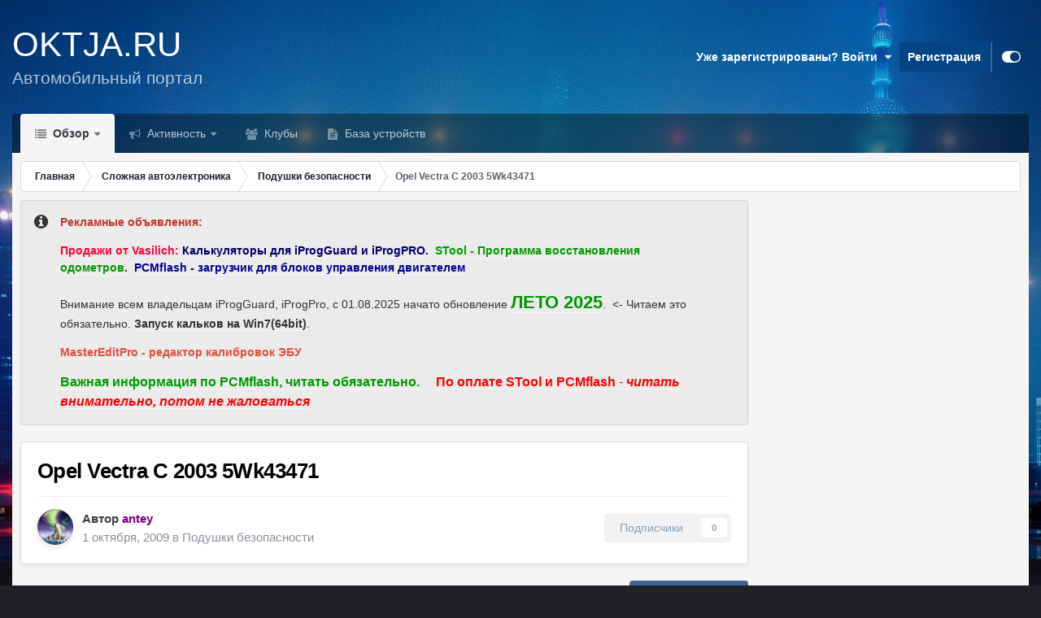

--- FILE ---
content_type: text/html;charset=UTF-8
request_url: https://oktja.ru/topic/80714-opel-vectra-c-2003-5wk43471/
body_size: 23757
content:
<!DOCTYPE html>
<html id="focus" lang="ru-RU" dir="ltr" 
data-focus-guest
data-focus-group-id='2'
data-focus-theme-id='13'

data-focus-navigation='dropdown'




data-focus-picker='scroll'

data-focus-scheme='light'

data-focus-cookie='13'

data-focus-userlinks='sep radius cta'
data-focus-post='margin mobile--no-margin'
data-focus-post-header='background border-v offset'
data-focus-post-controls='wide text'
data-focus-blocks='pages sectiontitle'
data-focus-ui="new-badge guest-alert"
data-focus-uniform="forum-icon sectiontitle" data-globaltemplate="4.7.12">
	<head>
		<meta charset="utf-8">
        
		<title>Opel Vectra C 2003 5Wk43471 - Подушки безопасности - Автомобильный Портал oktja.ru</title>
		
			<!-- Global site tag (gtag.js) - Google Analytics -->
<script async src="https://www.googletagmanager.com/gtag/js?id=UA-125816953-1"></script>
<script>
  window.dataLayer = window.dataLayer || [];
  function gtag(){dataLayer.push(arguments);}
  gtag('js', new Date());

  gtag('config', 'UA-125816953-1');
</script>

		
		
		
		

	<meta name="viewport" content="width=device-width, initial-scale=1">


	
	


	<meta name="twitter:card" content="summary" />




	
		
			
				<meta property="og:title" content="Opel Vectra C 2003 5Wk43471">
			
		
	

	
		
			
				<meta property="og:type" content="website">
			
		
	

	
		
			
				<meta property="og:url" content="https://oktja.ru/topic/80714-opel-vectra-c-2003-5wk43471/">
			
		
	

	
		
			
				<meta name="description" content="Всем привет Может, кто знает, как понимать эту ошибку В0099-02 Deployment Commanded Output Circuit Low Voltage (OnStar Function) И еще вопрос по этому блоку- как через дамп его разблокировать, что-бы сменить кодировку Спасибо 5WK43471VEC_C160_CR_1.rar">
			
		
	

	
		
			
				<meta property="og:description" content="Всем привет Может, кто знает, как понимать эту ошибку В0099-02 Deployment Commanded Output Circuit Low Voltage (OnStar Function) И еще вопрос по этому блоку- как через дамп его разблокировать, что-бы сменить кодировку Спасибо 5WK43471VEC_C160_CR_1.rar">
			
		
	

	
		
			
				<meta property="og:updated_time" content="2009-10-01T15:11:53Z">
			
		
	

	
		
			
				<meta property="og:site_name" content="Автомобильный Портал oktja.ru">
			
		
	

	
		
			
				<meta property="og:locale" content="ru_RU">
			
		
	


	
		<link rel="canonical" href="https://oktja.ru/topic/80714-opel-vectra-c-2003-5wk43471/" />
	

	
		<link as="style" rel="preload" href="https://oktja.ru/applications/core/interface/ckeditor/ckeditor/skins/ips/editor.css?t=P1PF" />
	





<link rel="manifest" href="https://oktja.ru/manifest.webmanifest/">
<meta name="msapplication-config" content="https://oktja.ru/browserconfig.xml/">
<meta name="msapplication-starturl" content="/">
<meta name="application-name" content="Автомобильный Портал oktja.ru">
<meta name="apple-mobile-web-app-title" content="Автомобильный Портал oktja.ru">

	<meta name="theme-color" content="#000000">










<link rel="preload" href="//oktja.ru/applications/core/interface/font/fontawesome-webfont.woff2?v=4.7.0" as="font" crossorigin="anonymous">
		




	<link rel='stylesheet' href='https://oktja.ru/uploads/css_built_13/341e4a57816af3ba440d891ca87450ff_framework.css?v=c9942d60f81759746450' media='all'>

	<link rel='stylesheet' href='https://oktja.ru/uploads/css_built_13/05e81b71abe4f22d6eb8d1a929494829_responsive.css?v=c9942d60f81759746450' media='all'>

	<link rel='stylesheet' href='https://oktja.ru/uploads/css_built_13/20446cf2d164adcc029377cb04d43d17_flags.css?v=c9942d60f81759746450' media='all'>

	<link rel='stylesheet' href='https://oktja.ru/uploads/css_built_13/90eb5adf50a8c640f633d47fd7eb1778_core.css?v=c9942d60f81759746450' media='all'>

	<link rel='stylesheet' href='https://oktja.ru/uploads/css_built_13/5a0da001ccc2200dc5625c3f3934497d_core_responsive.css?v=c9942d60f81759746450' media='all'>

	<link rel='stylesheet' href='https://oktja.ru/uploads/css_built_13/62e269ced0fdab7e30e026f1d30ae516_forums.css?v=c9942d60f81759746450' media='all'>

	<link rel='stylesheet' href='https://oktja.ru/uploads/css_built_13/76e62c573090645fb99a15a363d8620e_forums_responsive.css?v=c9942d60f81759746450' media='all'>

	<link rel='stylesheet' href='https://oktja.ru/uploads/css_built_13/ebdea0c6a7dab6d37900b9190d3ac77b_topics.css?v=c9942d60f81759746450' media='all'>





<link rel='stylesheet' href='https://oktja.ru/uploads/css_built_13/258adbb6e4f3e83cd3b355f84e3fa002_custom.css?v=c9942d60f81759746450' media='all'>




		
<script type='text/javascript'>
var focusHtml = document.getElementById('focus');
var cookieId = focusHtml.getAttribute('data-focus-cookie');

//	['setting-name', enabled-by-default, has-toggle]
var focusSettings = [
	
 
	
	['fluid', 1, 1],
	['larger-font-size', 0, 1],
	['sticky-author-panel', 0, 1],
	['sticky-sidebar', 0, 1],
	['flip-sidebar', 0, 1],
	
	
]; 
for(var i = 0; i < focusSettings.length; i++) {
	var settingName = focusSettings[i][0];
	var isDefault = focusSettings[i][1];
	var allowToggle = focusSettings[i][2];
	if(allowToggle){
		var choice = localStorage.getItem(settingName);
		if( (choice === '1') || (!choice && (isDefault)) ){
			focusHtml.classList.add('enable--' + settingName + '');
		}
	} else if(isDefault){
		focusHtml.classList.add('enable--' + settingName + '');
	}
}

	var loadRandomBackground = function(){
		var randomBackgrounds = [ 1,2,3,5,6,];
		var randomBackground = randomBackgrounds[Math.floor(Math.random()*randomBackgrounds.length)];
		focusHtml.setAttribute('data-focus-bg', randomBackground);
		focusHtml.setAttribute('data-focus-bg-random', '');
	}


	
		var backgroundChoice = localStorage.getItem('focusBackground-' + cookieId + '') || '5';
		if (backgroundChoice == 'random'){
			loadRandomBackground();
		} else {
			focusHtml.setAttribute('data-focus-bg', '' + backgroundChoice + '');
		}
	

</script>

 
		
		
		

	
	<link rel='shortcut icon' href='https://oktja.ru/uploads/monthly_2023_08/oktja_logo.png' type="image/png">

		
 
	</head>
	<body class="ipsApp ipsApp_front ipsJS_none ipsClearfix" data-controller="core.front.core.app"  data-message=""  data-pageapp="forums" data-pagelocation="front" data-pagemodule="forums" data-pagecontroller="topic" data-pageid="80714"   >
		
        

        

		<a href="#ipsLayout_mainArea" class="ipsHide" title="Перейти к основному содержанию на этой странице" accesskey="m">Перейти к содержанию</a>
		
<ul id='elMobileNav' class='ipsResponsive_hideDesktop' data-controller='core.front.core.mobileNav'>
	
		
			
			
				
				
			
				
					<li id='elMobileBreadcrumb'>
						<a href='https://oktja.ru/razdel/43-%D0%BF%D0%BE%D0%B4%D1%83%D1%88%D0%BA%D0%B8-%D0%B1%D0%B5%D0%B7%D0%BE%D0%BF%D0%B0%D1%81%D0%BD%D0%BE%D1%81%D1%82%D0%B8/'>
							<span>Подушки безопасности</span>
						</a>
					</li>
				
				
			
				
				
			
		
	
  
	<li class='elMobileNav__home'>
		<a href='https://oktja.ru/'><i class="fa fa-home" aria-hidden="true"></i></a>
	</li>
	
	
	<li class='ipsHide'>
		<a data-action="defaultStream" href='https://oktja.ru/discover/'><i class="fa fa-newspaper-o" aria-hidden="true"></i></a>
	</li>

	

	

	
<li data-focus-editor>
	<a href='#'>
		<i class='fa fa-toggle-on'></i>
	</a>
</li>
<li data-focus-toggle-theme>
	<a href='#'>
		<i class='fa'></i>
	</a>
</li>
  	
	<li data-ipsDrawer data-ipsDrawer-drawerElem='#elMobileDrawer'>
		<a href='#' >
			
			
				
			
			
			
			<i class='fa fa-navicon'></i>
		</a>
	</li>
</ul>
		
<div class='focus-mobile-search'>
	<div class='focus-mobile-search__close' data-class='display--focus-mobile-search'><i class="fa fa-times" aria-hidden="true"></i></div>
</div>
		<div id="ipsLayout_header">
			<header class="focus-header">
				<div class="ipsLayout_container">
					<div class="focus-header-align">
						
<a class='focus-logo' href='https://oktja.ru/' accesskey='1'>
	
		<span class='focus-logo__text'>
			<span class='focus-logo__name'>OKTJA.RU</span>
			<span class='focus-logo__slogan'>Автомобильный портал</span>
		</span>
	
</a>
						
							<div class="focus-user">

	<ul id='elUserNav' class='ipsList_inline cSignedOut ipsResponsive_showDesktop'>
		
		
		
		
			
				<li id='elSignInLink'>
					<a href='https://oktja.ru/login/' data-ipsMenu-closeOnClick="false" data-ipsMenu id='elUserSignIn'>
						Уже зарегистрированы? Войти &nbsp;<i class='fa fa-caret-down'></i>
					</a>
					
<div id='elUserSignIn_menu' class='ipsMenu ipsMenu_auto ipsHide'>
	<form accept-charset='utf-8' method='post' action='https://oktja.ru/login/'>
		<input type="hidden" name="csrfKey" value="abea77143f9096015db34ba7f874966c">
		<input type="hidden" name="ref" value="aHR0cHM6Ly9va3RqYS5ydS90b3BpYy84MDcxNC1vcGVsLXZlY3RyYS1jLTIwMDMtNXdrNDM0NzEv">
		<div data-role="loginForm">
			
			
			
				
<div class="ipsPad ipsForm ipsForm_vertical">
	<h4 class="ipsType_sectionHead">Войти</h4>
	<br><br>
	<ul class='ipsList_reset'>
		<li class="ipsFieldRow ipsFieldRow_noLabel ipsFieldRow_fullWidth">
			
			
				<input type="text" placeholder="Отображаемое имя" name="auth" autocomplete="username">
			
		</li>
		<li class="ipsFieldRow ipsFieldRow_noLabel ipsFieldRow_fullWidth">
			<input type="password" placeholder="Пароль" name="password" autocomplete="current-password">
		</li>
		<li class="ipsFieldRow ipsFieldRow_checkbox ipsClearfix">
			<span class="ipsCustomInput">
				<input type="checkbox" name="remember_me" id="remember_me_checkbox" value="1" checked aria-checked="true">
				<span></span>
			</span>
			<div class="ipsFieldRow_content">
				<label class="ipsFieldRow_label" for="remember_me_checkbox">Запомнить</label>
				<span class="ipsFieldRow_desc">Не рекомендуется для компьютеров с общим доступом</span>
			</div>
		</li>
		<li class="ipsFieldRow ipsFieldRow_fullWidth">
			<button type="submit" name="_processLogin" value="usernamepassword" class="ipsButton ipsButton_primary ipsButton_small" id="elSignIn_submit">Войти</button>
			
				<p class="ipsType_right ipsType_small">
					
						<a href='https://oktja.ru/lostpassword/' >
					
					Забыли пароль?</a>
				</p>
			
		</li>
	</ul>
</div>
			
		</div>
	</form>
</div>
				</li>
			
		
		
			<li>
				
					<a href='https://oktja.ru/register/'  id='elRegisterButton'>Регистрация</a>
				
			</li>
		
		
<li class='elUserNav_sep'></li>
<li class='cUserNav_icon ipsJS_show' data-focus-editor>
	<a href='#' data-ipsTooltip>
		<i class='fa fa-toggle-on'></i>
	</a>
</li>
<li class='cUserNav_icon ipsJS_show' data-focus-toggle-theme>
	<a href='#' data-ipsTooltip>
		<i class='fa'></i>
	</a>
</li>

 
	</ul>
</div>
						
					</div>
				</div>
			</header>
			<div class="ipsLayout_container ipsResponsive_showDesktop">
				<div class="focus-nav-bar">
					<div class="ipsLayout_container ipsFlex ipsFlex-jc:between ipsFlex-ai:center">
						<div class="focus-nav">

	<nav  class=' ipsResponsive_showDesktop'>
		<div class='ipsNavBar_primary ipsNavBar_primary--loading ipsLayout_container '>
			<ul data-role="primaryNavBar" class='ipsClearfix'>
				


	
		
		
			
		
		<li class='ipsNavBar_active' data-active id='elNavSecondary_1' data-role="navBarItem" data-navApp="core" data-navExt="CustomItem">
			
			
				<a href="https://oktja.ru"  data-navItem-id="1" data-navDefault>
					Обзор<span class='ipsNavBar_active__identifier'></span>
				</a>
			
			
				<ul class='ipsNavBar_secondary ' data-role='secondaryNavBar'>
					


	
		
		
			
		
		<li class='ipsNavBar_active' data-active id='elNavSecondary_8' data-role="navBarItem" data-navApp="forums" data-navExt="Forums">
			
			
				<a href="https://oktja.ru"  data-navItem-id="8" data-navDefault>
					Форумы<span class='ipsNavBar_active__identifier'></span>
				</a>
			
			
		</li>
	
	

	
		
		
		<li  id='elNavSecondary_9' data-role="navBarItem" data-navApp="core" data-navExt="Guidelines">
			
			
				<a href="https://oktja.ru/topic/85765-%D0%BF%D1%80%D0%B0%D0%B2%D0%B8%D0%BB%D0%B0-%D1%84%D0%BE%D1%80%D1%83%D0%BC%D0%B0/"  data-navItem-id="9" >
					Правила<span class='ipsNavBar_active__identifier'></span>
				</a>
			
			
		</li>
	
	

	
		
		
		<li  id='elNavSecondary_10' data-role="navBarItem" data-navApp="core" data-navExt="StaffDirectory">
			
			
				<a href="https://oktja.ru/staff/"  data-navItem-id="10" >
					Модераторы<span class='ipsNavBar_active__identifier'></span>
				</a>
			
			
		</li>
	
	

	
	

					<li class='ipsHide' id='elNavigationMore_1' data-role='navMore'>
						<a href='#' data-ipsMenu data-ipsMenu-appendTo='#elNavigationMore_1' id='elNavigationMore_1_dropdown'>Больше <i class='fa fa-caret-down'></i></a>
						<ul class='ipsHide ipsMenu ipsMenu_auto' id='elNavigationMore_1_dropdown_menu' data-role='moreDropdown'></ul>
					</li>
				</ul>
			
		</li>
	
	

	
		
		
		<li  id='elNavSecondary_2' data-role="navBarItem" data-navApp="core" data-navExt="CustomItem">
			
			
				<a href="https://oktja.ru/discover/"  data-navItem-id="2" >
					Активность<span class='ipsNavBar_active__identifier'></span>
				</a>
			
			
				<ul class='ipsNavBar_secondary ipsHide' data-role='secondaryNavBar'>
					


	
	

	
	

	
	

	
	

	
	

					<li class='ipsHide' id='elNavigationMore_2' data-role='navMore'>
						<a href='#' data-ipsMenu data-ipsMenu-appendTo='#elNavigationMore_2' id='elNavigationMore_2_dropdown'>Больше <i class='fa fa-caret-down'></i></a>
						<ul class='ipsHide ipsMenu ipsMenu_auto' id='elNavigationMore_2_dropdown_menu' data-role='moreDropdown'></ul>
					</li>
				</ul>
			
		</li>
	
	

	
	

	
	

	
	

	
		
		
		<li  id='elNavSecondary_32' data-role="navBarItem" data-navApp="core" data-navExt="Clubs">
			
			
				<a href="https://oktja.ru/clubs/"  data-navItem-id="32" >
					Клубы<span class='ipsNavBar_active__identifier'></span>
				</a>
			
			
		</li>
	
	

	
		
		
		<li  id='elNavSecondary_33' data-role="navBarItem" data-navApp="cms" data-navExt="Pages">
			
			
				<a href="https://oktja.ru/articles.html/"  data-navItem-id="33" >
					База устройств<span class='ipsNavBar_active__identifier'></span>
				</a>
			
			
		</li>
	
	

				
				<li class="focus-nav__more focus-nav__more--hidden">
					<a href="#"> Больше <span class='ipsNavBar_active__identifier'></span></a>
					<ul class='ipsNavBar_secondary'></ul>
				</li>
				
			</ul>
			

		</div>
	</nav>
</div>
						
							<div class="focus-search"> </div>
						
					</div>
				</div>
			</div>
		</div>
		<main id="ipsLayout_body" class="ipsLayout_container">
			<div class="focus-content">
				<div class="focus-content-padding">
					<div id="ipsLayout_contentArea">
						<div class="focus-precontent">
							<div class="focus-breadcrumb">
								
<nav class='ipsBreadcrumb ipsBreadcrumb_top ipsFaded_withHover'>
	

	<ul class='ipsList_inline ipsPos_right'>
		
		<li  class='ipsHide'>
			<a data-action="defaultStream" class='ipsType_light '  href='https://oktja.ru/discover/'><i class="fa fa-newspaper-o" aria-hidden="true"></i> <span>Активность</span></a>
		</li>
		
	</ul>

	<ul data-role="breadcrumbList">
		<li>
			<a title="Главная" href='https://oktja.ru/'>
				<span>Главная <i class='fa fa-angle-right'></i></span>
			</a>
		</li>
		
		
			<li>
				
					<a href='https://oktja.ru/razdel/131-%D1%81%D0%BB%D0%BE%D0%B6%D0%BD%D0%B0%D1%8F-%D0%B0%D0%B2%D1%82%D0%BE%D1%8D%D0%BB%D0%B5%D0%BA%D1%82%D1%80%D0%BE%D0%BD%D0%B8%D0%BA%D0%B0/'>
						<span>Сложная автоэлектроника <i class='fa fa-angle-right' aria-hidden="true"></i></span>
					</a>
				
			</li>
		
			<li>
				
					<a href='https://oktja.ru/razdel/43-%D0%BF%D0%BE%D0%B4%D1%83%D1%88%D0%BA%D0%B8-%D0%B1%D0%B5%D0%B7%D0%BE%D0%BF%D0%B0%D1%81%D0%BD%D0%BE%D1%81%D1%82%D0%B8/'>
						<span>Подушки безопасности <i class='fa fa-angle-right' aria-hidden="true"></i></span>
					</a>
				
			</li>
		
			<li>
				
					Opel Vectra C 2003 5Wk43471
				
			</li>
		
	</ul>
</nav>
								

							</div>
						</div>
						





						<div id="ipsLayout_contentWrapper">
							
							<div id="ipsLayout_mainArea">


  
    
  
    <div class="ipsMessage ipsSpacer_bottom siteMessage siteMessage_general fa-info-circle" >
      
      <div>
		      <p>
	<span style="color:#c0392b;"><span style="font-size:14px;"><strong>Рекламные объявления:</strong></span></span>
</p>

<p>
	<span style="color: rgb(255, 0, 51);"><strong>Продажи от Vasilich:</strong></span><span style="color: var(--c8);"> </span><strong style="color: var(--c8);"><a href="https://oktja.ru/topic/138748-%D0%BA%D0%B0%D0%BB%D1%8C%D0%BA%D1%83%D0%BB%D1%8F%D1%82%D0%BE%D1%80%D1%8B-%D0%B4%D0%BB%D1%8F-iprog-usb-%D0%B8-iprog-pro/" rel=""><span style="color:#000066;">Калькуляторы для iProgGuard и iProgPRO.</span></a></strong><span style="color: var(--c8);">  </span><span style="color: var(--c8);"><strong><a href="https://oktja.ru/topic/136640-stool-%D0%BF%D1%80%D0%BE%D0%B3%D1%80%D0%B0%D0%BC%D0%BC%D0%B0-%D0%B2%D0%BE%D1%81%D1%81%D1%82%D0%B0%D0%BD%D0%BE%D0%B2%D0%BB%D0%B5%D0%BD%D0%B8%D1%8F-%D0%BE%D0%B4%D0%BE%D0%BC%D0%B5%D1%82%D1%80%D0%BE%D0%B2/" rel=""><span style="color:#009900;">STool - Программа восстановления одометров</span>.</a>  <a href="https://oktja.ru/topic/124002-pcmflash-%D0%BF%D1%80%D0%BE%D0%B3%D1%80%D0%B0%D0%BC%D0%BC%D0%B8%D1%80%D0%BE%D0%B2%D0%B0%D0%BD%D0%B8%D0%B5-%D0%BC%D0%BE%D0%B4%D1%83%D0%BB%D0%B5%D0%B9-%D1%83%D0%BF%D1%80%D0%B0%D0%B2%D0%BB%D0%B5%D0%BD%D0%B8%D1%8F-%D0%B4%D0%B2%D0%B8%D0%B3%D0%B0%D1%82%D0%B5%D0%BB%D0%B5%D0%BC/" rel=""><span style="color:#000099;">PCMflash - загрузчик для блоков управления двигателем</span></a></strong></span>
</p>

<p>
	Внимание всем владельцам iProgGuard, iProgPro, с 01.08.2025 начато обновление <span style="font-size:22px;"><strong><a href="https://oktja.ru/topic/69728-%D0%BE%D0%B1%D0%BD%D0%BE%D0%B2%D0%BB%D0%B5%D0%BD%D0%B8%D1%8F-%D0%BA%D0%B0%D0%BB%D1%8C%D0%BA%D1%83%D0%BB%D1%8F%D1%82%D0%BE%D1%80%D0%BE%D0%B2-%D0%B4%D0%BB%D1%8F-iprogguard/#findComment-1367667" rel=""><span style="color:#009900;">ЛЕТО 2025</span></a></strong></span><span style="color:#009900;">.</span>  &lt;- Читаем это обязательно. <strong><a href="https://oktja.ru/topic/87276-iprog-%D0%B8-windows7-3264/?do=findComment&amp;comment=1096045" rel="">Запуск кальков на Win7(64bit)</a></strong>. 
</p>

<p>
	<strong><span style="font-size:14px;"><a href="https://oktja.ru/razdel/305-mastereditpro-%D1%80%D0%B5%D0%B4%D0%B0%D0%BA%D1%82%D0%BE%D1%80-%D0%BA%D0%B0%D0%BB%D0%B8%D0%B1%D1%80%D0%BE%D0%B2%D0%BE%D0%BA-%D1%8D%D0%B1%D1%83/" rel=""><span style="color:#e74c3c;">MasterEditPro - редактор калибровок ЭБУ</span></a><span style="color:#ff0000;">  </span></span></strong>
</p>

<p>
	<span style="font-size:16px;"><strong><a href="https://oktja.ru/topic/124002-pcmflash-%D0%B7%D0%B0%D0%B3%D1%80%D1%83%D0%B7%D1%87%D0%B8%D0%BA-%D0%B4%D0%BB%D1%8F-%D0%B1%D0%BB%D0%BE%D0%BA%D0%BE%D0%B2-%D1%83%D0%BF%D1%80%D0%B0%D0%B2%D0%BB%D0%B5%D0%BD%D0%B8%D1%8F-%D0%B4%D0%B2%D0%B8%D0%B3%D0%B0%D1%82%D0%B5%D0%BB%D0%B5%D0%BC/?do=findComment&amp;comment=1341998" rel=""><span style="color:#009900;">Важная информация по PCMflash, читать обязательно.</span></a><span style="color:#ff0000;">     </span></strong><a href="https://oktja.ru/topic/136167-%D0%B2%D0%BD%D0%B8%D0%BC%D0%B0%D0%BD%D0%B8%D0%B5-%D0%B4%D0%BB%D1%8F-%D0%BC%D0%BE%D0%B8%D1%85-%D0%BF%D0%BE%D0%BA%D1%83%D0%BF%D0%B0%D1%82%D0%B5%D0%BB%D0%B5%D0%B9-%D0%BF%D0%BE-%D0%BE%D0%BF%D0%BB%D0%B0%D1%82%D0%B5-%D0%B7%D0%B0%D0%BA%D0%B0%D0%B7%D0%BE%D0%B2-stool-%D0%B8-pcmflash/" rel=""><span style="color:#ff0000;"><strong>По оплате STool и PCMflash</strong> - <em><strong>читать внимательно, потом не жаловаться</strong></em></span></a></span>
</p>

      </div>
	  </div>


								<!-- Yandex.RTB -->
<script>window.yaContextCb=window.yaContextCb||[]</script>
<script src="https://yandex.ru/ads/system/context.js" async></script>

<center>
<!-- Yandex.RTB R-A-120683-12   -->
<div id="yandex_rtb_R-A-120683-12"></div>
<script>window.yaContextCb.push(()=>{
  Ya.Context.AdvManager.render({
    renderTo: 'yandex_rtb_R-A-120683-12',
    blockId: 'R-A-120683-12'
  })
})</script>

</center>  
								
								
								
								

	




								



<div class="ipsPageHeader ipsResponsive_pull ipsBox ipsPadding sm:ipsPadding:half ipsMargin_bottom">
		
	
	<div class="ipsFlex ipsFlex-ai:center ipsFlex-fw:wrap ipsGap:4">
		<div class="ipsFlex-flex:11">
			<h1 class="ipsType_pageTitle ipsContained_container">
				

				
				
					<span class="ipsType_break ipsContained">
						<span>Opel Vectra C 2003 5Wk43471</span>
					</span>
				
			</h1>
			
			
		</div>
		
	</div>
	<hr class="ipsHr">
	<div class="ipsPageHeader__meta ipsFlex ipsFlex-jc:between ipsFlex-ai:center ipsFlex-fw:wrap ipsGap:3">
		<div class="ipsFlex-flex:11">
			<div class="ipsPhotoPanel ipsPhotoPanel_mini ipsPhotoPanel_notPhone ipsClearfix">
				


	<a href="https://oktja.ru/profile/23211-antey/" rel="nofollow" data-ipsHover data-ipsHover-width="370" data-ipsHover-target="https://oktja.ru/profile/23211-antey/?do=hovercard" class="ipsUserPhoto ipsUserPhoto_mini" title="Перейти в профиль antey">
		<img src='https://oktja.ru/uploads/profile/photo-thumb-23211.gif' alt='antey' loading="lazy">
	</a>

				<div>
					<p class="ipsType_reset ipsType_blendLinks">
						<span class="ipsType_normal">
						
							<strong>Автор 


<a href='https://oktja.ru/profile/23211-antey/' rel="nofollow" data-ipsHover data-ipsHover-width='370' data-ipsHover-target='https://oktja.ru/profile/23211-antey/?do=hovercard&amp;referrer=https%253A%252F%252Foktja.ru%252Ftopic%252F80714-opel-vectra-c-2003-5wk43471%252F' title="Перейти в профиль antey" class="ipsType_break"><span style='color:purple'>antey</a></strong><br>
							<span class="ipsType_light"><time datetime='2009-10-01T07:51:52Z' title='10/01/09 07:51' data-short='16 г.'>1 октября, 2009</time> в <a href="https://oktja.ru/razdel/43-%D0%BF%D0%BE%D0%B4%D1%83%D1%88%D0%BA%D0%B8-%D0%B1%D0%B5%D0%B7%D0%BE%D0%BF%D0%B0%D1%81%D0%BD%D0%BE%D1%81%D1%82%D0%B8/">Подушки безопасности</a></span>
						
						</span>
					</p>
				</div>
			</div>
		</div>
		
			<div class="ipsFlex-flex:01 ipsResponsive_hidePhone">
				<div class="ipsShareLinks">
					
						


					
					
                    

					



					

<div data-followApp='forums' data-followArea='topic' data-followID='80714' data-controller='core.front.core.followButton'>
	

	<a href='https://oktja.ru/login/' rel="nofollow" class="ipsFollow ipsPos_middle ipsButton ipsButton_light ipsButton_verySmall ipsButton_disabled" data-role="followButton" data-ipsTooltip title='Авторизация'>
		<span>Подписчики</span>
		<span class='ipsCommentCount'>0</span>
	</a>

</div>
				</div>
			</div>
					
	</div>
	
	
</div>








<div class="ipsClearfix">
	<ul class="ipsToolList ipsToolList_horizontal ipsClearfix ipsSpacer_both ">
		
			<li class="ipsToolList_primaryAction">
				<span data-controller="forums.front.topic.reply">
					
						<a href="#replyForm" rel="nofollow" class="ipsButton ipsButton_important ipsButton_medium ipsButton_fullWidth" data-action="replyToTopic">Ответить</a>
					
				</span>
			</li>
		
		
			<li class="ipsResponsive_hidePhone">
				
					<a href="https://oktja.ru/razdel/43-%D0%BF%D0%BE%D0%B4%D1%83%D1%88%D0%BA%D0%B8-%D0%B1%D0%B5%D0%B7%D0%BE%D0%BF%D0%B0%D1%81%D0%BD%D0%BE%D1%81%D1%82%D0%B8/?do=add" rel="nofollow" class="ipsButton ipsButton_link ipsButton_medium ipsButton_fullWidth" title="Создать новую тему в этом форуме">Создать новую тему</a>
				
			</li>
		
		
	</ul>
</div>

<div id="comments" data-controller="core.front.core.commentFeed,forums.front.topic.view, core.front.core.ignoredComments" data-autopoll data-baseurl="https://oktja.ru/topic/80714-opel-vectra-c-2003-5wk43471/" data-lastpage data-feedid="topic-80714" class="cTopic ipsClear ipsSpacer_top">
	
			
	

	

<div data-controller='core.front.core.recommendedComments' data-url='https://oktja.ru/topic/80714-opel-vectra-c-2003-5wk43471/?recommended=comments' class='ipsRecommendedComments ipsHide'>
	<div data-role="recommendedComments">
		<h2 class='ipsType_sectionHead ipsType_large ipsType_bold ipsMargin_bottom'>Рекомендуемые сообщения</h2>
		
	</div>
</div>
	
	<div id="elPostFeed" data-role="commentFeed" data-controller="core.front.core.moderation" >
		<form action="https://oktja.ru/topic/80714-opel-vectra-c-2003-5wk43471/?csrfKey=abea77143f9096015db34ba7f874966c&amp;do=multimodComment" method="post" data-ipspageaction data-role="moderationTools">
			
			
				

					

					
					



<a id="findComment-461024"></a>
<a id="comment-461024"></a>
<article  id="elComment_461024" class="cPost ipsBox ipsResponsive_pull  ipsComment  ipsComment_parent ipsClearfix ipsClear ipsColumns ipsColumns_noSpacing ipsColumns_collapsePhone    ">
	

	

	<div class="cAuthorPane_mobile ipsResponsive_showPhone">
		<div class="cAuthorPane_photo">
			<div class="cAuthorPane_photoWrap">
				


	<a href="https://oktja.ru/profile/23211-antey/" rel="nofollow" data-ipsHover data-ipsHover-width="370" data-ipsHover-target="https://oktja.ru/profile/23211-antey/?do=hovercard" class="ipsUserPhoto ipsUserPhoto_large" title="Перейти в профиль antey">
		<img src='https://oktja.ru/uploads/profile/photo-thumb-23211.gif' alt='antey' loading="lazy">
	</a>

				
				
					<a href="https://oktja.ru/profile/23211-antey/badges/" rel="nofollow">
						
<img src='https://oktja.ru/uploads/set_resources_13/84c1e40ea0e759e3f1505eb1788ddf3c_default_rank.png' loading="lazy" alt="Крестный папа" class="cAuthorPane_badge cAuthorPane_badge--rank ipsOutline ipsOutline:2px" data-ipsTooltip title="Звание: Крестный папа (16/16)">
					</a>
				
			</div>
		</div>
		<div class="cAuthorPane_content">
			<h3 class="ipsType_sectionHead cAuthorPane_author ipsType_break ipsType_blendLinks ipsFlex ipsFlex-ai:center">
				


<a href='https://oktja.ru/profile/23211-antey/' rel="nofollow" data-ipsHover data-ipsHover-width='370' data-ipsHover-target='https://oktja.ru/profile/23211-antey/?do=hovercard&amp;referrer=https%253A%252F%252Foktja.ru%252Ftopic%252F80714-opel-vectra-c-2003-5wk43471%252F' title="Перейти в профиль antey" class="ipsType_break"><span style='color:purple'>antey</a>
			</h3>
			<div class="ipsType_light ipsType_reset">
			    <a href="https://oktja.ru/topic/80714-opel-vectra-c-2003-5wk43471/#findComment-461024" rel="nofollow" class="ipsType_blendLinks">Опубликовано <time datetime='2009-10-01T07:51:52Z' title='10/01/09 07:51' data-short='16 г.'>1 октября, 2009</time></a>
				
			</div>
		</div>
	</div>
	<aside class="ipsComment_author cAuthorPane ipsColumn ipsColumn_medium ipsResponsive_hidePhone">
		<h3 class="ipsType_sectionHead cAuthorPane_author ipsType_blendLinks ipsType_break">
<strong>


<a href='https://oktja.ru/profile/23211-antey/' rel="nofollow" data-ipsHover data-ipsHover-width='370' data-ipsHover-target='https://oktja.ru/profile/23211-antey/?do=hovercard&amp;referrer=https%253A%252F%252Foktja.ru%252Ftopic%252F80714-opel-vectra-c-2003-5wk43471%252F' title="Перейти в профиль antey" class="ipsType_break">antey</a></strong>
    


	<a href="#" data-name="antey" data-member-id="23211" data-profile="https://oktja.ru/profile/23211-antey/" data-hovercard="https://oktja.ru/profile/23211-antey/?do=hovercard" class="insertName"><i class="fa fa-at"></i></a>


			
		</h3>
		<ul class="cAuthorPane_info ipsList_reset">
			<li data-role="photo" class="cAuthorPane_photo">
				<div class="cAuthorPane_photoWrap">
					


	<a href="https://oktja.ru/profile/23211-antey/" rel="nofollow" data-ipsHover data-ipsHover-width="370" data-ipsHover-target="https://oktja.ru/profile/23211-antey/?do=hovercard" class="ipsUserPhoto ipsUserPhoto_large" title="Перейти в профиль antey">
		<img src='https://oktja.ru/uploads/profile/photo-thumb-23211.gif' alt='antey' loading="lazy">
	</a>

					
					
						
<img src='https://oktja.ru/uploads/set_resources_13/84c1e40ea0e759e3f1505eb1788ddf3c_default_rank.png' loading="lazy" alt="Крестный папа" class="cAuthorPane_badge cAuthorPane_badge--rank ipsOutline ipsOutline:2px" data-ipsTooltip title="Звание: Крестный папа (16/16)">
					
				</div>
			</li>
			
				<li data-role="group"><span style='color:purple'>Expert</li>
				
					<li data-role="group-icon"><img src="https://oktja.ru/uploads/monthly_2017_03/expert.png.a406d1681274bc90d9272475c53a3cea.png" alt="" class="cAuthorGroupIcon"></li>
				
			
			
				<li data-role="stats" class="ipsMargin_top">
					<ul class="ipsList_reset ipsType_light ipsFlex ipsFlex-ai:center ipsFlex-jc:center ipsGap_row:2 cAuthorPane_stats">
						<li>
							
								<a href="https://oktja.ru/profile/23211-antey/content/" rel="nofollow" title="1395 сообщений" data-ipstooltip class="ipsType_blendLinks">
							
								<i class="fa fa-comment"></i> 1.4 тыс
							
								</a>
							
						</li>
						
					</ul>
				</li>
			
			
				

	
	<li data-role='custom-field' class='ipsResponsive_hidePhone ipsType_break'>
		
<span class='ft'>Город:</span><span class='fc'>Украина, Киев</span>
	</li>
	
	<li data-role='custom-field' class='ipsResponsive_hidePhone ipsType_break'>
		
<span class="ft">Авто:</span><span class="fc">Любитель</span>
	</li>
	

			
		</ul>
	</aside>
	<div class="ipsColumn ipsColumn_fluid ipsMargin:none">
		

<div id="comment-461024_wrap" data-controller="core.front.core.comment" data-commentapp="forums" data-commenttype="forums" data-commentid="461024" data-quotedata="{&quot;userid&quot;:23211,&quot;username&quot;:&quot;antey&quot;,&quot;timestamp&quot;:1254383512,&quot;contentapp&quot;:&quot;forums&quot;,&quot;contenttype&quot;:&quot;forums&quot;,&quot;contentid&quot;:80714,&quot;contentclass&quot;:&quot;forums_Topic&quot;,&quot;contentcommentid&quot;:461024}" class="ipsComment_content ipsType_medium">

	<div class="ipsComment_meta ipsType_light ipsFlex ipsFlex-ai:center ipsFlex-jc:between ipsFlex-fd:row-reverse">
		<div class="ipsType_light ipsType_reset ipsType_blendLinks ipsComment_toolWrap">
			<div class="ipsResponsive_hidePhone ipsComment_badges">
				<ul class="ipsList_reset ipsFlex ipsFlex-jc:end ipsFlex-fw:wrap ipsGap:2 ipsGap_row:1">
					
					
					
					
					
				</ul>
			</div>
			<ul class="ipsList_reset ipsComment_tools">
				<li>
					<a href="#elControls_461024_menu" class="ipsComment_ellipsis" id="elControls_461024" title="Ещё..." data-ipsmenu data-ipsmenu-appendto="#comment-461024_wrap"><i class="fa fa-ellipsis-h"></i></a>
					<ul id="elControls_461024_menu" class="ipsMenu ipsMenu_narrow ipsHide">
						
						
                        
						
						
						
							
								
							
							
							
							
							
							
						
					</ul>
				</li>
				
			</ul>
		</div>

		<div class="ipsType_reset ipsResponsive_hidePhone">
		   
		   Опубликовано <time datetime='2009-10-01T07:51:52Z' title='10/01/09 07:51' data-short='16 г.'>1 октября, 2009</time>
		   
			
			<span class="ipsResponsive_hidePhone">
				
				
			</span>
		</div>
	</div>

	

    

	<div class="cPost_contentWrap">
		
		<div data-role="commentContent" class="ipsType_normal ipsType_richText ipsPadding_bottom ipsContained" data-controller="core.front.core.lightboxedImages">
			
<p>Всем привет</p>
<p>Может, кто знает, как понимать эту ошибку</p>
<p>В0099-02 Deployment Commanded Output Circuit Low Voltage (OnStar Function)</p>
<p> </p>
<p>И еще вопрос по этому блоку- как через дамп его разблокировать, что-бы сменить кодировку</p>
<p> </p>
<p>Спасибо</p>
<p> </p>
<p><a href="https://oktja.ru/applications/core/interface/file/attachment.php?id=70533" data-fileid="70533" rel="">5WK43471VEC_C160_CR_1.rar</a></p>


			
		</div>

		
			<div class="ipsItemControls">
				
					
						

	<div data-controller='core.front.core.reaction' class='ipsItemControls_right ipsClearfix '>	
		<div class='ipsReact ipsPos_right'>
			
				
				<div class='ipsReact_blurb ipsHide' data-role='reactionBlurb'>
					
				</div>
			
			
			
		</div>
	</div>

					
				
				<ul class="ipsComment_controls ipsClearfix ipsItemControls_left" data-role="commentControls">
					
						
						
							<li data-ipsquote-editor="topic_comment" data-ipsquote-target="#comment-461024" class="ipsJS_show">
								<button class="ipsButton ipsButton_light ipsButton_verySmall ipsButton_narrow cMultiQuote ipsHide" data-action="multiQuoteComment" data-ipstooltip data-ipsquote-multiquote data-mqid="mq461024" title="Мультицитата"><i class="fa fa-plus"></i></button>
							</li>
							<li data-ipsquote-editor="topic_comment" data-ipsquote-target="#comment-461024" class="ipsJS_show">
								<a href="#" data-action="quoteComment" data-ipsquote-singlequote>Цитата</a>
							</li>
						
						
						
												
					
					<li class="ipsHide" data-role="commentLoading">
						<span class="ipsLoading ipsLoading_tiny ipsLoading_noAnim"></span>
					</li>
				</ul>
			</div>
		

		
			

		
	</div>

	
    
</div>

	</div>
</article>

					
					
						<center>
<!-- Yandex.RTB R-A-120683-11 -->
<div id="yandex_rtb_R-A-120683-11"></div>
<script>window.yaContextCb.push(()=>{
  Ya.Context.AdvManager.render({
    renderTo: 'yandex_rtb_R-A-120683-11',
    blockId: 'R-A-120683-11'
  })
})</script>
</center>
					
					
				

					

					
					



<a id="findComment-461040"></a>
<a id="comment-461040"></a>
<article  id="elComment_461040" class="cPost ipsBox ipsResponsive_pull  ipsComment  ipsComment_parent ipsClearfix ipsClear ipsColumns ipsColumns_noSpacing ipsColumns_collapsePhone    ">
	

	

	<div class="cAuthorPane_mobile ipsResponsive_showPhone">
		<div class="cAuthorPane_photo">
			<div class="cAuthorPane_photoWrap">
				


	<a href="https://oktja.ru/profile/1155-try/" rel="nofollow" data-ipsHover data-ipsHover-width="370" data-ipsHover-target="https://oktja.ru/profile/1155-try/?do=hovercard" class="ipsUserPhoto ipsUserPhoto_large" title="Перейти в профиль try">
		<img src='https://oktja.ru/uploads/profile/photo-thumb-1155.gif' alt='try' loading="lazy">
	</a>

				
				
					<a href="https://oktja.ru/profile/1155-try/badges/" rel="nofollow">
						
<img src='https://oktja.ru/uploads/set_resources_13/84c1e40ea0e759e3f1505eb1788ddf3c_default_rank.png' loading="lazy" alt="Мудрый Мастер" class="cAuthorPane_badge cAuthorPane_badge--rank ipsOutline ipsOutline:2px" data-ipsTooltip title="Звание: Мудрый Мастер (14/16)">
					</a>
				
			</div>
		</div>
		<div class="cAuthorPane_content">
			<h3 class="ipsType_sectionHead cAuthorPane_author ipsType_break ipsType_blendLinks ipsFlex ipsFlex-ai:center">
				


<a href='https://oktja.ru/profile/1155-try/' rel="nofollow" data-ipsHover data-ipsHover-width='370' data-ipsHover-target='https://oktja.ru/profile/1155-try/?do=hovercard&amp;referrer=https%253A%252F%252Foktja.ru%252Ftopic%252F80714-opel-vectra-c-2003-5wk43471%252F' title="Перейти в профиль try" class="ipsType_break"><span style='color:#911e42'>try</a>
			</h3>
			<div class="ipsType_light ipsType_reset">
			    <a href="https://oktja.ru/topic/80714-opel-vectra-c-2003-5wk43471/#findComment-461040" rel="nofollow" class="ipsType_blendLinks">Опубликовано <time datetime='2009-10-01T08:54:50Z' title='10/01/09 08:54' data-short='16 г.'>1 октября, 2009</time></a>
				
			</div>
		</div>
	</div>
	<aside class="ipsComment_author cAuthorPane ipsColumn ipsColumn_medium ipsResponsive_hidePhone">
		<h3 class="ipsType_sectionHead cAuthorPane_author ipsType_blendLinks ipsType_break">
<strong>


<a href='https://oktja.ru/profile/1155-try/' rel="nofollow" data-ipsHover data-ipsHover-width='370' data-ipsHover-target='https://oktja.ru/profile/1155-try/?do=hovercard&amp;referrer=https%253A%252F%252Foktja.ru%252Ftopic%252F80714-opel-vectra-c-2003-5wk43471%252F' title="Перейти в профиль try" class="ipsType_break">try</a></strong>
    


	<a href="#" data-name="try" data-member-id="1155" data-profile="https://oktja.ru/profile/1155-try/" data-hovercard="https://oktja.ru/profile/1155-try/?do=hovercard" class="insertName"><i class="fa fa-at"></i></a>


			
		</h3>
		<ul class="cAuthorPane_info ipsList_reset">
			<li data-role="photo" class="cAuthorPane_photo">
				<div class="cAuthorPane_photoWrap">
					


	<a href="https://oktja.ru/profile/1155-try/" rel="nofollow" data-ipsHover data-ipsHover-width="370" data-ipsHover-target="https://oktja.ru/profile/1155-try/?do=hovercard" class="ipsUserPhoto ipsUserPhoto_large" title="Перейти в профиль try">
		<img src='https://oktja.ru/uploads/profile/photo-thumb-1155.gif' alt='try' loading="lazy">
	</a>

					
					
						
<img src='https://oktja.ru/uploads/set_resources_13/84c1e40ea0e759e3f1505eb1788ddf3c_default_rank.png' loading="lazy" alt="Мудрый Мастер" class="cAuthorPane_badge cAuthorPane_badge--rank ipsOutline ipsOutline:2px" data-ipsTooltip title="Звание: Мудрый Мастер (14/16)">
					
				</div>
			</li>
			
				<li data-role="group"><span style='color:#911e42'>Member</li>
				
					<li data-role="group-icon"><img src="https://oktja.ru/uploads/monthly_2017_03/uchast.png.f2209bf0200a19b7bd2d42a14160c087.png" alt="" class="cAuthorGroupIcon"></li>
				
			
			
				<li data-role="stats" class="ipsMargin_top">
					<ul class="ipsList_reset ipsType_light ipsFlex ipsFlex-ai:center ipsFlex-jc:center ipsGap_row:2 cAuthorPane_stats">
						<li>
							
								<a href="https://oktja.ru/profile/1155-try/content/" rel="nofollow" title="171 сообщение" data-ipstooltip class="ipsType_blendLinks">
							
								<i class="fa fa-comment"></i> 171
							
								</a>
							
						</li>
						
					</ul>
				</li>
			
			
				

	
	<li data-role='custom-field' class='ipsResponsive_hidePhone ipsType_break'>
		
<span class='ft'>Город:</span><span class='fc'>Питер</span>
	</li>
	
	<li data-role='custom-field' class='ipsResponsive_hidePhone ipsType_break'>
		
<span class="ft">Авто:</span><span class="fc">Любитель</span>
	</li>
	

			
		</ul>
	</aside>
	<div class="ipsColumn ipsColumn_fluid ipsMargin:none">
		

<div id="comment-461040_wrap" data-controller="core.front.core.comment" data-commentapp="forums" data-commenttype="forums" data-commentid="461040" data-quotedata="{&quot;userid&quot;:1155,&quot;username&quot;:&quot;try&quot;,&quot;timestamp&quot;:1254387290,&quot;contentapp&quot;:&quot;forums&quot;,&quot;contenttype&quot;:&quot;forums&quot;,&quot;contentid&quot;:80714,&quot;contentclass&quot;:&quot;forums_Topic&quot;,&quot;contentcommentid&quot;:461040}" class="ipsComment_content ipsType_medium">

	<div class="ipsComment_meta ipsType_light ipsFlex ipsFlex-ai:center ipsFlex-jc:between ipsFlex-fd:row-reverse">
		<div class="ipsType_light ipsType_reset ipsType_blendLinks ipsComment_toolWrap">
			<div class="ipsResponsive_hidePhone ipsComment_badges">
				<ul class="ipsList_reset ipsFlex ipsFlex-jc:end ipsFlex-fw:wrap ipsGap:2 ipsGap_row:1">
					
					
					
					
					
				</ul>
			</div>
			<ul class="ipsList_reset ipsComment_tools">
				<li>
					<a href="#elControls_461040_menu" class="ipsComment_ellipsis" id="elControls_461040" title="Ещё..." data-ipsmenu data-ipsmenu-appendto="#comment-461040_wrap"><i class="fa fa-ellipsis-h"></i></a>
					<ul id="elControls_461040_menu" class="ipsMenu ipsMenu_narrow ipsHide">
						
						
                        
						
						
						
							
								
							
							
							
							
							
							
						
					</ul>
				</li>
				
			</ul>
		</div>

		<div class="ipsType_reset ipsResponsive_hidePhone">
		   
		   Опубликовано <time datetime='2009-10-01T08:54:50Z' title='10/01/09 08:54' data-short='16 г.'>1 октября, 2009</time>
		   
			
			<span class="ipsResponsive_hidePhone">
				
				
			</span>
		</div>
	</div>

	

    

	<div class="cPost_contentWrap">
		
		<div data-role="commentContent" class="ipsType_normal ipsType_richText ipsPadding_bottom ipsContained" data-controller="core.front.core.lightboxedImages">
			
<p>Похоже преобразователь не раскачивает высокое.</p>
<p>Типа: напряжение для развертывания (срабатывания) слишком низкое.</p>
<p>Посмотри напругу на большом конденсаторе.</p>


			
		</div>

		
			<div class="ipsItemControls">
				
					
						

	<div data-controller='core.front.core.reaction' class='ipsItemControls_right ipsClearfix '>	
		<div class='ipsReact ipsPos_right'>
			
				
				<div class='ipsReact_blurb ipsHide' data-role='reactionBlurb'>
					
				</div>
			
			
			
		</div>
	</div>

					
				
				<ul class="ipsComment_controls ipsClearfix ipsItemControls_left" data-role="commentControls">
					
						
						
							<li data-ipsquote-editor="topic_comment" data-ipsquote-target="#comment-461040" class="ipsJS_show">
								<button class="ipsButton ipsButton_light ipsButton_verySmall ipsButton_narrow cMultiQuote ipsHide" data-action="multiQuoteComment" data-ipstooltip data-ipsquote-multiquote data-mqid="mq461040" title="Мультицитата"><i class="fa fa-plus"></i></button>
							</li>
							<li data-ipsquote-editor="topic_comment" data-ipsquote-target="#comment-461040" class="ipsJS_show">
								<a href="#" data-action="quoteComment" data-ipsquote-singlequote>Цитата</a>
							</li>
						
						
						
												
					
					<li class="ipsHide" data-role="commentLoading">
						<span class="ipsLoading ipsLoading_tiny ipsLoading_noAnim"></span>
					</li>
				</ul>
			</div>
		

		
	</div>

	
    
</div>

	</div>
</article>

					
					
					
				

					

					
					



<a id="findComment-461042"></a>
<a id="comment-461042"></a>
<article  id="elComment_461042" class="cPost ipsBox ipsResponsive_pull  ipsComment  ipsComment_parent ipsClearfix ipsClear ipsColumns ipsColumns_noSpacing ipsColumns_collapsePhone    ">
	

	

	<div class="cAuthorPane_mobile ipsResponsive_showPhone">
		<div class="cAuthorPane_photo">
			<div class="cAuthorPane_photoWrap">
				


	<a href="https://oktja.ru/profile/23211-antey/" rel="nofollow" data-ipsHover data-ipsHover-width="370" data-ipsHover-target="https://oktja.ru/profile/23211-antey/?do=hovercard" class="ipsUserPhoto ipsUserPhoto_large" title="Перейти в профиль antey">
		<img src='https://oktja.ru/uploads/profile/photo-thumb-23211.gif' alt='antey' loading="lazy">
	</a>

				
				
					<a href="https://oktja.ru/profile/23211-antey/badges/" rel="nofollow">
						
<img src='https://oktja.ru/uploads/set_resources_13/84c1e40ea0e759e3f1505eb1788ddf3c_default_rank.png' loading="lazy" alt="Крестный папа" class="cAuthorPane_badge cAuthorPane_badge--rank ipsOutline ipsOutline:2px" data-ipsTooltip title="Звание: Крестный папа (16/16)">
					</a>
				
			</div>
		</div>
		<div class="cAuthorPane_content">
			<h3 class="ipsType_sectionHead cAuthorPane_author ipsType_break ipsType_blendLinks ipsFlex ipsFlex-ai:center">
				


<a href='https://oktja.ru/profile/23211-antey/' rel="nofollow" data-ipsHover data-ipsHover-width='370' data-ipsHover-target='https://oktja.ru/profile/23211-antey/?do=hovercard&amp;referrer=https%253A%252F%252Foktja.ru%252Ftopic%252F80714-opel-vectra-c-2003-5wk43471%252F' title="Перейти в профиль antey" class="ipsType_break"><span style='color:purple'>antey</a>
			</h3>
			<div class="ipsType_light ipsType_reset">
			    <a href="https://oktja.ru/topic/80714-opel-vectra-c-2003-5wk43471/#findComment-461042" rel="nofollow" class="ipsType_blendLinks">Опубликовано <time datetime='2009-10-01T09:01:57Z' title='10/01/09 09:01' data-short='16 г.'>1 октября, 2009</time></a>
				
			</div>
		</div>
	</div>
	<aside class="ipsComment_author cAuthorPane ipsColumn ipsColumn_medium ipsResponsive_hidePhone">
		<h3 class="ipsType_sectionHead cAuthorPane_author ipsType_blendLinks ipsType_break">
<strong>


<a href='https://oktja.ru/profile/23211-antey/' rel="nofollow" data-ipsHover data-ipsHover-width='370' data-ipsHover-target='https://oktja.ru/profile/23211-antey/?do=hovercard&amp;referrer=https%253A%252F%252Foktja.ru%252Ftopic%252F80714-opel-vectra-c-2003-5wk43471%252F' title="Перейти в профиль antey" class="ipsType_break">antey</a></strong>
    


	<a href="#" data-name="antey" data-member-id="23211" data-profile="https://oktja.ru/profile/23211-antey/" data-hovercard="https://oktja.ru/profile/23211-antey/?do=hovercard" class="insertName"><i class="fa fa-at"></i></a>


			
		</h3>
		<ul class="cAuthorPane_info ipsList_reset">
			<li data-role="photo" class="cAuthorPane_photo">
				<div class="cAuthorPane_photoWrap">
					


	<a href="https://oktja.ru/profile/23211-antey/" rel="nofollow" data-ipsHover data-ipsHover-width="370" data-ipsHover-target="https://oktja.ru/profile/23211-antey/?do=hovercard" class="ipsUserPhoto ipsUserPhoto_large" title="Перейти в профиль antey">
		<img src='https://oktja.ru/uploads/profile/photo-thumb-23211.gif' alt='antey' loading="lazy">
	</a>

					
					
						
<img src='https://oktja.ru/uploads/set_resources_13/84c1e40ea0e759e3f1505eb1788ddf3c_default_rank.png' loading="lazy" alt="Крестный папа" class="cAuthorPane_badge cAuthorPane_badge--rank ipsOutline ipsOutline:2px" data-ipsTooltip title="Звание: Крестный папа (16/16)">
					
				</div>
			</li>
			
				<li data-role="group"><span style='color:purple'>Expert</li>
				
					<li data-role="group-icon"><img src="https://oktja.ru/uploads/monthly_2017_03/expert.png.a406d1681274bc90d9272475c53a3cea.png" alt="" class="cAuthorGroupIcon"></li>
				
			
			
				<li data-role="stats" class="ipsMargin_top">
					<ul class="ipsList_reset ipsType_light ipsFlex ipsFlex-ai:center ipsFlex-jc:center ipsGap_row:2 cAuthorPane_stats">
						<li>
							
								<a href="https://oktja.ru/profile/23211-antey/content/" rel="nofollow" title="1395 сообщений" data-ipstooltip class="ipsType_blendLinks">
							
								<i class="fa fa-comment"></i> 1.4 тыс
							
								</a>
							
						</li>
						
					</ul>
				</li>
			
			
				

	
	<li data-role='custom-field' class='ipsResponsive_hidePhone ipsType_break'>
		
<span class='ft'>Город:</span><span class='fc'>Украина, Киев</span>
	</li>
	
	<li data-role='custom-field' class='ipsResponsive_hidePhone ipsType_break'>
		
<span class="ft">Авто:</span><span class="fc">Любитель</span>
	</li>
	

			
		</ul>
	</aside>
	<div class="ipsColumn ipsColumn_fluid ipsMargin:none">
		

<div id="comment-461042_wrap" data-controller="core.front.core.comment" data-commentapp="forums" data-commenttype="forums" data-commentid="461042" data-quotedata="{&quot;userid&quot;:23211,&quot;username&quot;:&quot;antey&quot;,&quot;timestamp&quot;:1254387717,&quot;contentapp&quot;:&quot;forums&quot;,&quot;contenttype&quot;:&quot;forums&quot;,&quot;contentid&quot;:80714,&quot;contentclass&quot;:&quot;forums_Topic&quot;,&quot;contentcommentid&quot;:461042}" class="ipsComment_content ipsType_medium">

	<div class="ipsComment_meta ipsType_light ipsFlex ipsFlex-ai:center ipsFlex-jc:between ipsFlex-fd:row-reverse">
		<div class="ipsType_light ipsType_reset ipsType_blendLinks ipsComment_toolWrap">
			<div class="ipsResponsive_hidePhone ipsComment_badges">
				<ul class="ipsList_reset ipsFlex ipsFlex-jc:end ipsFlex-fw:wrap ipsGap:2 ipsGap_row:1">
					
						<li><strong class="ipsBadge ipsBadge_large ipsComment_authorBadge">Автор</strong></li>
					
					
					
					
					
				</ul>
			</div>
			<ul class="ipsList_reset ipsComment_tools">
				<li>
					<a href="#elControls_461042_menu" class="ipsComment_ellipsis" id="elControls_461042" title="Ещё..." data-ipsmenu data-ipsmenu-appendto="#comment-461042_wrap"><i class="fa fa-ellipsis-h"></i></a>
					<ul id="elControls_461042_menu" class="ipsMenu ipsMenu_narrow ipsHide">
						
						
                        
						
						
						
							
								
							
							
							
							
							
							
						
					</ul>
				</li>
				
			</ul>
		</div>

		<div class="ipsType_reset ipsResponsive_hidePhone">
		   
		   Опубликовано <time datetime='2009-10-01T09:01:57Z' title='10/01/09 09:01' data-short='16 г.'>1 октября, 2009</time>
		   
			
			<span class="ipsResponsive_hidePhone">
				
				
			</span>
		</div>
	</div>

	

    

	<div class="cPost_contentWrap">
		
		<div data-role="commentContent" class="ipsType_normal ipsType_richText ipsPadding_bottom ipsContained" data-controller="core.front.core.lightboxedImages">
			<p>Может быть, только вот у меня 4 блока разных, ставлю по очереди, и у всех эта ошибка присутствует...</p>

			
		</div>

		
			<div class="ipsItemControls">
				
					
						

	<div data-controller='core.front.core.reaction' class='ipsItemControls_right ipsClearfix '>	
		<div class='ipsReact ipsPos_right'>
			
				
				<div class='ipsReact_blurb ipsHide' data-role='reactionBlurb'>
					
				</div>
			
			
			
		</div>
	</div>

					
				
				<ul class="ipsComment_controls ipsClearfix ipsItemControls_left" data-role="commentControls">
					
						
						
							<li data-ipsquote-editor="topic_comment" data-ipsquote-target="#comment-461042" class="ipsJS_show">
								<button class="ipsButton ipsButton_light ipsButton_verySmall ipsButton_narrow cMultiQuote ipsHide" data-action="multiQuoteComment" data-ipstooltip data-ipsquote-multiquote data-mqid="mq461042" title="Мультицитата"><i class="fa fa-plus"></i></button>
							</li>
							<li data-ipsquote-editor="topic_comment" data-ipsquote-target="#comment-461042" class="ipsJS_show">
								<a href="#" data-action="quoteComment" data-ipsquote-singlequote>Цитата</a>
							</li>
						
						
						
												
					
					<li class="ipsHide" data-role="commentLoading">
						<span class="ipsLoading ipsLoading_tiny ipsLoading_noAnim"></span>
					</li>
				</ul>
			</div>
		

		
			

		
	</div>

	
    
</div>

	</div>
</article>

					
					
					
				

					

					
					



<a id="findComment-461052"></a>
<a id="comment-461052"></a>
<article  id="elComment_461052" class="cPost ipsBox ipsResponsive_pull  ipsComment  ipsComment_parent ipsClearfix ipsClear ipsColumns ipsColumns_noSpacing ipsColumns_collapsePhone    ">
	

	

	<div class="cAuthorPane_mobile ipsResponsive_showPhone">
		<div class="cAuthorPane_photo">
			<div class="cAuthorPane_photoWrap">
				


	<a href="https://oktja.ru/profile/693-goga/" rel="nofollow" data-ipsHover data-ipsHover-width="370" data-ipsHover-target="https://oktja.ru/profile/693-goga/?do=hovercard" class="ipsUserPhoto ipsUserPhoto_large" title="Перейти в профиль goga">
		<img src='https://oktja.ru/uploads/av-693.jpg' alt='goga' loading="lazy">
	</a>

				
				
					<a href="https://oktja.ru/profile/693-goga/badges/" rel="nofollow">
						
<img src='https://oktja.ru/uploads/set_resources_13/84c1e40ea0e759e3f1505eb1788ddf3c_default_rank.png' loading="lazy" alt="Крестный папа" class="cAuthorPane_badge cAuthorPane_badge--rank ipsOutline ipsOutline:2px" data-ipsTooltip title="Звание: Крестный папа (16/16)">
					</a>
				
			</div>
		</div>
		<div class="cAuthorPane_content">
			<h3 class="ipsType_sectionHead cAuthorPane_author ipsType_break ipsType_blendLinks ipsFlex ipsFlex-ai:center">
				


<a href='https://oktja.ru/profile/693-goga/' rel="nofollow" data-ipsHover data-ipsHover-width='370' data-ipsHover-target='https://oktja.ru/profile/693-goga/?do=hovercard&amp;referrer=https%253A%252F%252Foktja.ru%252Ftopic%252F80714-opel-vectra-c-2003-5wk43471%252F' title="Перейти в профиль goga" class="ipsType_break"><span style='color:purple'>goga</a>
			</h3>
			<div class="ipsType_light ipsType_reset">
			    <a href="https://oktja.ru/topic/80714-opel-vectra-c-2003-5wk43471/#findComment-461052" rel="nofollow" class="ipsType_blendLinks">Опубликовано <time datetime='2009-10-01T09:39:04Z' title='10/01/09 09:39' data-short='16 г.'>1 октября, 2009</time></a>
				
			</div>
		</div>
	</div>
	<aside class="ipsComment_author cAuthorPane ipsColumn ipsColumn_medium ipsResponsive_hidePhone">
		<h3 class="ipsType_sectionHead cAuthorPane_author ipsType_blendLinks ipsType_break">
<strong>


<a href='https://oktja.ru/profile/693-goga/' rel="nofollow" data-ipsHover data-ipsHover-width='370' data-ipsHover-target='https://oktja.ru/profile/693-goga/?do=hovercard&amp;referrer=https%253A%252F%252Foktja.ru%252Ftopic%252F80714-opel-vectra-c-2003-5wk43471%252F' title="Перейти в профиль goga" class="ipsType_break">goga</a></strong>
    


	<a href="#" data-name="goga" data-member-id="693" data-profile="https://oktja.ru/profile/693-goga/" data-hovercard="https://oktja.ru/profile/693-goga/?do=hovercard" class="insertName"><i class="fa fa-at"></i></a>


			
		</h3>
		<ul class="cAuthorPane_info ipsList_reset">
			<li data-role="photo" class="cAuthorPane_photo">
				<div class="cAuthorPane_photoWrap">
					


	<a href="https://oktja.ru/profile/693-goga/" rel="nofollow" data-ipsHover data-ipsHover-width="370" data-ipsHover-target="https://oktja.ru/profile/693-goga/?do=hovercard" class="ipsUserPhoto ipsUserPhoto_large" title="Перейти в профиль goga">
		<img src='https://oktja.ru/uploads/av-693.jpg' alt='goga' loading="lazy">
	</a>

					
					
						
<img src='https://oktja.ru/uploads/set_resources_13/84c1e40ea0e759e3f1505eb1788ddf3c_default_rank.png' loading="lazy" alt="Крестный папа" class="cAuthorPane_badge cAuthorPane_badge--rank ipsOutline ipsOutline:2px" data-ipsTooltip title="Звание: Крестный папа (16/16)">
					
				</div>
			</li>
			
				<li data-role="group"><span style='color:purple'>Expert</li>
				
					<li data-role="group-icon"><img src="https://oktja.ru/uploads/monthly_2017_03/expert.png.a406d1681274bc90d9272475c53a3cea.png" alt="" class="cAuthorGroupIcon"></li>
				
			
			
				<li data-role="stats" class="ipsMargin_top">
					<ul class="ipsList_reset ipsType_light ipsFlex ipsFlex-ai:center ipsFlex-jc:center ipsGap_row:2 cAuthorPane_stats">
						<li>
							
								<a href="https://oktja.ru/profile/693-goga/content/" rel="nofollow" title="948 сообщений" data-ipstooltip class="ipsType_blendLinks">
							
								<i class="fa fa-comment"></i> 948
							
								</a>
							
						</li>
						
					</ul>
				</li>
			
			
				

	
	<li data-role='custom-field' class='ipsResponsive_hidePhone ipsType_break'>
		
<span class='ft'>Город:</span><span class='fc'>LV, Ekabpils</span>
	</li>
	
	<li data-role='custom-field' class='ipsResponsive_hidePhone ipsType_break'>
		
<span class="ft">Авто:</span><span class="fc">Мастер</span>
	</li>
	

			
		</ul>
	</aside>
	<div class="ipsColumn ipsColumn_fluid ipsMargin:none">
		

<div id="comment-461052_wrap" data-controller="core.front.core.comment" data-commentapp="forums" data-commenttype="forums" data-commentid="461052" data-quotedata="{&quot;userid&quot;:693,&quot;username&quot;:&quot;goga&quot;,&quot;timestamp&quot;:1254389944,&quot;contentapp&quot;:&quot;forums&quot;,&quot;contenttype&quot;:&quot;forums&quot;,&quot;contentid&quot;:80714,&quot;contentclass&quot;:&quot;forums_Topic&quot;,&quot;contentcommentid&quot;:461052}" class="ipsComment_content ipsType_medium">

	<div class="ipsComment_meta ipsType_light ipsFlex ipsFlex-ai:center ipsFlex-jc:between ipsFlex-fd:row-reverse">
		<div class="ipsType_light ipsType_reset ipsType_blendLinks ipsComment_toolWrap">
			<div class="ipsResponsive_hidePhone ipsComment_badges">
				<ul class="ipsList_reset ipsFlex ipsFlex-jc:end ipsFlex-fw:wrap ipsGap:2 ipsGap_row:1">
					
					
					
					
					
				</ul>
			</div>
			<ul class="ipsList_reset ipsComment_tools">
				<li>
					<a href="#elControls_461052_menu" class="ipsComment_ellipsis" id="elControls_461052" title="Ещё..." data-ipsmenu data-ipsmenu-appendto="#comment-461052_wrap"><i class="fa fa-ellipsis-h"></i></a>
					<ul id="elControls_461052_menu" class="ipsMenu ipsMenu_narrow ipsHide">
						
						
                        
						
						
						
							
								
							
							
							
							
							
							
						
					</ul>
				</li>
				
			</ul>
		</div>

		<div class="ipsType_reset ipsResponsive_hidePhone">
		   
		   Опубликовано <time datetime='2009-10-01T09:39:04Z' title='10/01/09 09:39' data-short='16 г.'>1 октября, 2009</time>
		   
			
			<span class="ipsResponsive_hidePhone">
				
				
			</span>
		</div>
	</div>

	

    

	<div class="cPost_contentWrap">
		
		<div data-role="commentContent" class="ipsType_normal ipsType_richText ipsPadding_bottom ipsContained" data-controller="core.front.core.lightboxedImages">
			
<p><img src="https://oktja.ru/uploads/emoticons/preveds.gif" alt=":preveds:" /> Ну вроде не пионер... :tabofftop </p>
<p>Номер блока мне лично ничего не говорит, писать надо другой, накидаю дампов если что! <img src="https://oktja.ru/uploads/emoticons/nhl_checking.gif" alt=":nhl_checking:" /></p>
<p>С большим напряжением мозга, можно догадаться что стоит 95160...</p>
<p>И не маловажный вопрос, до тебя в этой машине кто копался?</p>


			
		</div>

		
			<div class="ipsItemControls">
				
					
						

	<div data-controller='core.front.core.reaction' class='ipsItemControls_right ipsClearfix '>	
		<div class='ipsReact ipsPos_right'>
			
				
				<div class='ipsReact_blurb ipsHide' data-role='reactionBlurb'>
					
				</div>
			
			
			
		</div>
	</div>

					
				
				<ul class="ipsComment_controls ipsClearfix ipsItemControls_left" data-role="commentControls">
					
						
						
							<li data-ipsquote-editor="topic_comment" data-ipsquote-target="#comment-461052" class="ipsJS_show">
								<button class="ipsButton ipsButton_light ipsButton_verySmall ipsButton_narrow cMultiQuote ipsHide" data-action="multiQuoteComment" data-ipstooltip data-ipsquote-multiquote data-mqid="mq461052" title="Мультицитата"><i class="fa fa-plus"></i></button>
							</li>
							<li data-ipsquote-editor="topic_comment" data-ipsquote-target="#comment-461052" class="ipsJS_show">
								<a href="#" data-action="quoteComment" data-ipsquote-singlequote>Цитата</a>
							</li>
						
						
						
												
					
					<li class="ipsHide" data-role="commentLoading">
						<span class="ipsLoading ipsLoading_tiny ipsLoading_noAnim"></span>
					</li>
				</ul>
			</div>
		

		
	</div>

	
    
</div>

	</div>
</article>

					
					
					
				

					

					
					



<a id="findComment-461121"></a>
<a id="comment-461121"></a>
<article  id="elComment_461121" class="cPost ipsBox ipsResponsive_pull  ipsComment  ipsComment_parent ipsClearfix ipsClear ipsColumns ipsColumns_noSpacing ipsColumns_collapsePhone    ">
	

	

	<div class="cAuthorPane_mobile ipsResponsive_showPhone">
		<div class="cAuthorPane_photo">
			<div class="cAuthorPane_photoWrap">
				


	<a href="https://oktja.ru/profile/23211-antey/" rel="nofollow" data-ipsHover data-ipsHover-width="370" data-ipsHover-target="https://oktja.ru/profile/23211-antey/?do=hovercard" class="ipsUserPhoto ipsUserPhoto_large" title="Перейти в профиль antey">
		<img src='https://oktja.ru/uploads/profile/photo-thumb-23211.gif' alt='antey' loading="lazy">
	</a>

				
				
					<a href="https://oktja.ru/profile/23211-antey/badges/" rel="nofollow">
						
<img src='https://oktja.ru/uploads/set_resources_13/84c1e40ea0e759e3f1505eb1788ddf3c_default_rank.png' loading="lazy" alt="Крестный папа" class="cAuthorPane_badge cAuthorPane_badge--rank ipsOutline ipsOutline:2px" data-ipsTooltip title="Звание: Крестный папа (16/16)">
					</a>
				
			</div>
		</div>
		<div class="cAuthorPane_content">
			<h3 class="ipsType_sectionHead cAuthorPane_author ipsType_break ipsType_blendLinks ipsFlex ipsFlex-ai:center">
				


<a href='https://oktja.ru/profile/23211-antey/' rel="nofollow" data-ipsHover data-ipsHover-width='370' data-ipsHover-target='https://oktja.ru/profile/23211-antey/?do=hovercard&amp;referrer=https%253A%252F%252Foktja.ru%252Ftopic%252F80714-opel-vectra-c-2003-5wk43471%252F' title="Перейти в профиль antey" class="ipsType_break"><span style='color:purple'>antey</a>
			</h3>
			<div class="ipsType_light ipsType_reset">
			    <a href="https://oktja.ru/topic/80714-opel-vectra-c-2003-5wk43471/#findComment-461121" rel="nofollow" class="ipsType_blendLinks">Опубликовано <time datetime='2009-10-01T14:53:23Z' title='10/01/09 14:53' data-short='16 г.'>1 октября, 2009</time></a>
				
			</div>
		</div>
	</div>
	<aside class="ipsComment_author cAuthorPane ipsColumn ipsColumn_medium ipsResponsive_hidePhone">
		<h3 class="ipsType_sectionHead cAuthorPane_author ipsType_blendLinks ipsType_break">
<strong>


<a href='https://oktja.ru/profile/23211-antey/' rel="nofollow" data-ipsHover data-ipsHover-width='370' data-ipsHover-target='https://oktja.ru/profile/23211-antey/?do=hovercard&amp;referrer=https%253A%252F%252Foktja.ru%252Ftopic%252F80714-opel-vectra-c-2003-5wk43471%252F' title="Перейти в профиль antey" class="ipsType_break">antey</a></strong>
    


	<a href="#" data-name="antey" data-member-id="23211" data-profile="https://oktja.ru/profile/23211-antey/" data-hovercard="https://oktja.ru/profile/23211-antey/?do=hovercard" class="insertName"><i class="fa fa-at"></i></a>


			
		</h3>
		<ul class="cAuthorPane_info ipsList_reset">
			<li data-role="photo" class="cAuthorPane_photo">
				<div class="cAuthorPane_photoWrap">
					


	<a href="https://oktja.ru/profile/23211-antey/" rel="nofollow" data-ipsHover data-ipsHover-width="370" data-ipsHover-target="https://oktja.ru/profile/23211-antey/?do=hovercard" class="ipsUserPhoto ipsUserPhoto_large" title="Перейти в профиль antey">
		<img src='https://oktja.ru/uploads/profile/photo-thumb-23211.gif' alt='antey' loading="lazy">
	</a>

					
					
						
<img src='https://oktja.ru/uploads/set_resources_13/84c1e40ea0e759e3f1505eb1788ddf3c_default_rank.png' loading="lazy" alt="Крестный папа" class="cAuthorPane_badge cAuthorPane_badge--rank ipsOutline ipsOutline:2px" data-ipsTooltip title="Звание: Крестный папа (16/16)">
					
				</div>
			</li>
			
				<li data-role="group"><span style='color:purple'>Expert</li>
				
					<li data-role="group-icon"><img src="https://oktja.ru/uploads/monthly_2017_03/expert.png.a406d1681274bc90d9272475c53a3cea.png" alt="" class="cAuthorGroupIcon"></li>
				
			
			
				<li data-role="stats" class="ipsMargin_top">
					<ul class="ipsList_reset ipsType_light ipsFlex ipsFlex-ai:center ipsFlex-jc:center ipsGap_row:2 cAuthorPane_stats">
						<li>
							
								<a href="https://oktja.ru/profile/23211-antey/content/" rel="nofollow" title="1395 сообщений" data-ipstooltip class="ipsType_blendLinks">
							
								<i class="fa fa-comment"></i> 1.4 тыс
							
								</a>
							
						</li>
						
					</ul>
				</li>
			
			
				

	
	<li data-role='custom-field' class='ipsResponsive_hidePhone ipsType_break'>
		
<span class='ft'>Город:</span><span class='fc'>Украина, Киев</span>
	</li>
	
	<li data-role='custom-field' class='ipsResponsive_hidePhone ipsType_break'>
		
<span class="ft">Авто:</span><span class="fc">Любитель</span>
	</li>
	

			
		</ul>
	</aside>
	<div class="ipsColumn ipsColumn_fluid ipsMargin:none">
		

<div id="comment-461121_wrap" data-controller="core.front.core.comment" data-commentapp="forums" data-commenttype="forums" data-commentid="461121" data-quotedata="{&quot;userid&quot;:23211,&quot;username&quot;:&quot;antey&quot;,&quot;timestamp&quot;:1254408803,&quot;contentapp&quot;:&quot;forums&quot;,&quot;contenttype&quot;:&quot;forums&quot;,&quot;contentid&quot;:80714,&quot;contentclass&quot;:&quot;forums_Topic&quot;,&quot;contentcommentid&quot;:461121}" class="ipsComment_content ipsType_medium">

	<div class="ipsComment_meta ipsType_light ipsFlex ipsFlex-ai:center ipsFlex-jc:between ipsFlex-fd:row-reverse">
		<div class="ipsType_light ipsType_reset ipsType_blendLinks ipsComment_toolWrap">
			<div class="ipsResponsive_hidePhone ipsComment_badges">
				<ul class="ipsList_reset ipsFlex ipsFlex-jc:end ipsFlex-fw:wrap ipsGap:2 ipsGap_row:1">
					
						<li><strong class="ipsBadge ipsBadge_large ipsComment_authorBadge">Автор</strong></li>
					
					
					
					
					
				</ul>
			</div>
			<ul class="ipsList_reset ipsComment_tools">
				<li>
					<a href="#elControls_461121_menu" class="ipsComment_ellipsis" id="elControls_461121" title="Ещё..." data-ipsmenu data-ipsmenu-appendto="#comment-461121_wrap"><i class="fa fa-ellipsis-h"></i></a>
					<ul id="elControls_461121_menu" class="ipsMenu ipsMenu_narrow ipsHide">
						
						
                        
						
						
						
							
								
							
							
							
							
							
							
						
					</ul>
				</li>
				
			</ul>
		</div>

		<div class="ipsType_reset ipsResponsive_hidePhone">
		   
		   Опубликовано <time datetime='2009-10-01T14:53:23Z' title='10/01/09 14:53' data-short='16 г.'>1 октября, 2009</time>
		   
			
			<span class="ipsResponsive_hidePhone">
				
				
			</span>
		</div>
	</div>

	

    

	<div class="cPost_contentWrap">
		
		<div data-role="commentContent" class="ipsType_normal ipsType_richText ipsPadding_bottom ipsContained" data-controller="core.front.core.lightboxedImages">
			
<p><img src="https://oktja.ru/uploads/emoticons/preveds.gif" alt=":preveds:" />  и вам</p>
<p>Гога, ну типа не в дампах там проблема- написАл же, что четыре блока подтыкал разных- ошибка одна и та-же, да и дампов вагон есть (правда, от чистого, не залоченого не откажусь  :uguaga: )</p>
<p>Проблема еще в том, что машина эта битая была, конечно, и уже очень давно собирается, блок неродной, но и это уже неважно, я уж даже научился датчики удара боковые в дамп укладывать попутно,осталась одна только ошибка. Вот кто-бы объяснил, что она означает...</p>


			
		</div>

		
			<div class="ipsItemControls">
				
					
						

	<div data-controller='core.front.core.reaction' class='ipsItemControls_right ipsClearfix '>	
		<div class='ipsReact ipsPos_right'>
			
				
				<div class='ipsReact_blurb ipsHide' data-role='reactionBlurb'>
					
				</div>
			
			
			
		</div>
	</div>

					
				
				<ul class="ipsComment_controls ipsClearfix ipsItemControls_left" data-role="commentControls">
					
						
						
							<li data-ipsquote-editor="topic_comment" data-ipsquote-target="#comment-461121" class="ipsJS_show">
								<button class="ipsButton ipsButton_light ipsButton_verySmall ipsButton_narrow cMultiQuote ipsHide" data-action="multiQuoteComment" data-ipstooltip data-ipsquote-multiquote data-mqid="mq461121" title="Мультицитата"><i class="fa fa-plus"></i></button>
							</li>
							<li data-ipsquote-editor="topic_comment" data-ipsquote-target="#comment-461121" class="ipsJS_show">
								<a href="#" data-action="quoteComment" data-ipsquote-singlequote>Цитата</a>
							</li>
						
						
						
												
					
					<li class="ipsHide" data-role="commentLoading">
						<span class="ipsLoading ipsLoading_tiny ipsLoading_noAnim"></span>
					</li>
				</ul>
			</div>
		

		
			

		
	</div>

	
    
</div>

	</div>
</article>

					
					
					
				

					

					
					



<a id="findComment-461124"></a>
<a id="comment-461124"></a>
<article  id="elComment_461124" class="cPost ipsBox ipsResponsive_pull  ipsComment  ipsComment_parent ipsClearfix ipsClear ipsColumns ipsColumns_noSpacing ipsColumns_collapsePhone    ">
	

	

	<div class="cAuthorPane_mobile ipsResponsive_showPhone">
		<div class="cAuthorPane_photo">
			<div class="cAuthorPane_photoWrap">
				


	<a href="https://oktja.ru/profile/693-goga/" rel="nofollow" data-ipsHover data-ipsHover-width="370" data-ipsHover-target="https://oktja.ru/profile/693-goga/?do=hovercard" class="ipsUserPhoto ipsUserPhoto_large" title="Перейти в профиль goga">
		<img src='https://oktja.ru/uploads/av-693.jpg' alt='goga' loading="lazy">
	</a>

				
				
					<a href="https://oktja.ru/profile/693-goga/badges/" rel="nofollow">
						
<img src='https://oktja.ru/uploads/set_resources_13/84c1e40ea0e759e3f1505eb1788ddf3c_default_rank.png' loading="lazy" alt="Крестный папа" class="cAuthorPane_badge cAuthorPane_badge--rank ipsOutline ipsOutline:2px" data-ipsTooltip title="Звание: Крестный папа (16/16)">
					</a>
				
			</div>
		</div>
		<div class="cAuthorPane_content">
			<h3 class="ipsType_sectionHead cAuthorPane_author ipsType_break ipsType_blendLinks ipsFlex ipsFlex-ai:center">
				


<a href='https://oktja.ru/profile/693-goga/' rel="nofollow" data-ipsHover data-ipsHover-width='370' data-ipsHover-target='https://oktja.ru/profile/693-goga/?do=hovercard&amp;referrer=https%253A%252F%252Foktja.ru%252Ftopic%252F80714-opel-vectra-c-2003-5wk43471%252F' title="Перейти в профиль goga" class="ipsType_break"><span style='color:purple'>goga</a>
			</h3>
			<div class="ipsType_light ipsType_reset">
			    <a href="https://oktja.ru/topic/80714-opel-vectra-c-2003-5wk43471/#findComment-461124" rel="nofollow" class="ipsType_blendLinks">Опубликовано <time datetime='2009-10-01T15:11:53Z' title='10/01/09 15:11' data-short='16 г.'>1 октября, 2009</time></a>
				
			</div>
		</div>
	</div>
	<aside class="ipsComment_author cAuthorPane ipsColumn ipsColumn_medium ipsResponsive_hidePhone">
		<h3 class="ipsType_sectionHead cAuthorPane_author ipsType_blendLinks ipsType_break">
<strong>


<a href='https://oktja.ru/profile/693-goga/' rel="nofollow" data-ipsHover data-ipsHover-width='370' data-ipsHover-target='https://oktja.ru/profile/693-goga/?do=hovercard&amp;referrer=https%253A%252F%252Foktja.ru%252Ftopic%252F80714-opel-vectra-c-2003-5wk43471%252F' title="Перейти в профиль goga" class="ipsType_break">goga</a></strong>
    


	<a href="#" data-name="goga" data-member-id="693" data-profile="https://oktja.ru/profile/693-goga/" data-hovercard="https://oktja.ru/profile/693-goga/?do=hovercard" class="insertName"><i class="fa fa-at"></i></a>


			
		</h3>
		<ul class="cAuthorPane_info ipsList_reset">
			<li data-role="photo" class="cAuthorPane_photo">
				<div class="cAuthorPane_photoWrap">
					


	<a href="https://oktja.ru/profile/693-goga/" rel="nofollow" data-ipsHover data-ipsHover-width="370" data-ipsHover-target="https://oktja.ru/profile/693-goga/?do=hovercard" class="ipsUserPhoto ipsUserPhoto_large" title="Перейти в профиль goga">
		<img src='https://oktja.ru/uploads/av-693.jpg' alt='goga' loading="lazy">
	</a>

					
					
						
<img src='https://oktja.ru/uploads/set_resources_13/84c1e40ea0e759e3f1505eb1788ddf3c_default_rank.png' loading="lazy" alt="Крестный папа" class="cAuthorPane_badge cAuthorPane_badge--rank ipsOutline ipsOutline:2px" data-ipsTooltip title="Звание: Крестный папа (16/16)">
					
				</div>
			</li>
			
				<li data-role="group"><span style='color:purple'>Expert</li>
				
					<li data-role="group-icon"><img src="https://oktja.ru/uploads/monthly_2017_03/expert.png.a406d1681274bc90d9272475c53a3cea.png" alt="" class="cAuthorGroupIcon"></li>
				
			
			
				<li data-role="stats" class="ipsMargin_top">
					<ul class="ipsList_reset ipsType_light ipsFlex ipsFlex-ai:center ipsFlex-jc:center ipsGap_row:2 cAuthorPane_stats">
						<li>
							
								<a href="https://oktja.ru/profile/693-goga/content/" rel="nofollow" title="948 сообщений" data-ipstooltip class="ipsType_blendLinks">
							
								<i class="fa fa-comment"></i> 948
							
								</a>
							
						</li>
						
					</ul>
				</li>
			
			
				

	
	<li data-role='custom-field' class='ipsResponsive_hidePhone ipsType_break'>
		
<span class='ft'>Город:</span><span class='fc'>LV, Ekabpils</span>
	</li>
	
	<li data-role='custom-field' class='ipsResponsive_hidePhone ipsType_break'>
		
<span class="ft">Авто:</span><span class="fc">Мастер</span>
	</li>
	

			
		</ul>
	</aside>
	<div class="ipsColumn ipsColumn_fluid ipsMargin:none">
		

<div id="comment-461124_wrap" data-controller="core.front.core.comment" data-commentapp="forums" data-commenttype="forums" data-commentid="461124" data-quotedata="{&quot;userid&quot;:693,&quot;username&quot;:&quot;goga&quot;,&quot;timestamp&quot;:1254409913,&quot;contentapp&quot;:&quot;forums&quot;,&quot;contenttype&quot;:&quot;forums&quot;,&quot;contentid&quot;:80714,&quot;contentclass&quot;:&quot;forums_Topic&quot;,&quot;contentcommentid&quot;:461124}" class="ipsComment_content ipsType_medium">

	<div class="ipsComment_meta ipsType_light ipsFlex ipsFlex-ai:center ipsFlex-jc:between ipsFlex-fd:row-reverse">
		<div class="ipsType_light ipsType_reset ipsType_blendLinks ipsComment_toolWrap">
			<div class="ipsResponsive_hidePhone ipsComment_badges">
				<ul class="ipsList_reset ipsFlex ipsFlex-jc:end ipsFlex-fw:wrap ipsGap:2 ipsGap_row:1">
					
					
					
					
					
				</ul>
			</div>
			<ul class="ipsList_reset ipsComment_tools">
				<li>
					<a href="#elControls_461124_menu" class="ipsComment_ellipsis" id="elControls_461124" title="Ещё..." data-ipsmenu data-ipsmenu-appendto="#comment-461124_wrap"><i class="fa fa-ellipsis-h"></i></a>
					<ul id="elControls_461124_menu" class="ipsMenu ipsMenu_narrow ipsHide">
						
						
                        
						
						
						
							
								
							
							
							
							
							
							
						
					</ul>
				</li>
				
			</ul>
		</div>

		<div class="ipsType_reset ipsResponsive_hidePhone">
		   
		   Опубликовано <time datetime='2009-10-01T15:11:53Z' title='10/01/09 15:11' data-short='16 г.'>1 октября, 2009</time>
		   
			
			<span class="ipsResponsive_hidePhone">
				
				
			</span>
		</div>
	</div>

	

    

	<div class="cPost_contentWrap">
		
		<div data-role="commentContent" class="ipsType_normal ipsType_richText ipsPadding_bottom ipsContained" data-controller="core.front.core.lightboxedImages">
			
<blockquote data-ipsquote="" class="ipsQuote" data-ipsquote-contentcommentid="461121" data-ipsquote-username="antey" data-cite="antey" data-ipsquote-timestamp="1254408803" data-ipsquote-contentapp="forums" data-ipsquote-contenttype="forums" data-ipsquote-contentid="80714" data-ipsquote-contentclass="forums_Topic"><div>
<p><img src="https://oktja.ru/uploads/emoticons/preveds.gif" alt=":preveds:" />  и вам</p>
<p>Гога, ну типа не в дампах там проблема- написАл же, что четыре блока подтыкал разных- ошибка одна и та-же, да и дампов вагон есть (правда, от чистого, не залоченого не откажусь  :uguaga: )</p>
<p></p>
</div></blockquote>
<p>А я и не имел ввиду про дамп, а про то что надо указать другой номер, по ним я например и веду всю базу  <img src="https://oktja.ru/uploads/emoticons/balalaika.gif" alt=":balalaika:" /></p>
<p>Чистый или почищенный думаю тебе не поможет, да и почистить ты сам можешь. А вот то, что там мог натворить дядя Ваня, сунув эмуль где его не должно быть по жизни, это могли! Результат такого вмешательства будет непредсказуем, такую какашку я уже проходил..!!! :tabmlja:</p>


			
		</div>

		
			<div class="ipsItemControls">
				
					
						

	<div data-controller='core.front.core.reaction' class='ipsItemControls_right ipsClearfix '>	
		<div class='ipsReact ipsPos_right'>
			
				
				<div class='ipsReact_blurb ipsHide' data-role='reactionBlurb'>
					
				</div>
			
			
			
		</div>
	</div>

					
				
				<ul class="ipsComment_controls ipsClearfix ipsItemControls_left" data-role="commentControls">
					
						
						
							<li data-ipsquote-editor="topic_comment" data-ipsquote-target="#comment-461124" class="ipsJS_show">
								<button class="ipsButton ipsButton_light ipsButton_verySmall ipsButton_narrow cMultiQuote ipsHide" data-action="multiQuoteComment" data-ipstooltip data-ipsquote-multiquote data-mqid="mq461124" title="Мультицитата"><i class="fa fa-plus"></i></button>
							</li>
							<li data-ipsquote-editor="topic_comment" data-ipsquote-target="#comment-461124" class="ipsJS_show">
								<a href="#" data-action="quoteComment" data-ipsquote-singlequote>Цитата</a>
							</li>
						
						
						
												
					
					<li class="ipsHide" data-role="commentLoading">
						<span class="ipsLoading ipsLoading_tiny ipsLoading_noAnim"></span>
					</li>
				</ul>
			</div>
		

		
	</div>

	
    
</div>

	</div>
</article>

					
					
					
				
			
			
<input type="hidden" name="csrfKey" value="abea77143f9096015db34ba7f874966c" />


		</form>
	</div>

	
	
	
	
	
		<a id="replyForm"></a>
	<div data-role="replyArea" class="cTopicPostArea ipsBox ipsResponsive_pull ipsPadding  ipsSpacer_top" >
			
				
				

	
		<div class='ipsPadding_bottom ipsBorder_bottom ipsMargin_bottom cGuestTeaser'>
			<h2 class='ipsType_pageTitle'>Присоединяйтесь к обсуждению</h2>
			<p class='ipsType_normal ipsType_reset'>
	
				
					Вы можете написать сейчас и зарегистрироваться позже.
				
				Если у вас есть аккаунт, <a class='ipsType_brandedLink' href='https://oktja.ru/login/' data-ipsDialog data-ipsDialog-size='medium' data-ipsDialog-title='Авторизация'>авторизуйтесь</a>, чтобы опубликовать от имени своего аккаунта.
				
			</p>
	
		</div>
	


<form accept-charset='utf-8' class="ipsForm ipsForm_vertical" action="https://oktja.ru/topic/80714-opel-vectra-c-2003-5wk43471/" method="post" enctype="multipart/form-data">
	<input type="hidden" name="commentform_80714_submitted" value="1">
	
		<input type="hidden" name="csrfKey" value="abea77143f9096015db34ba7f874966c">
	
		<input type="hidden" name="_contentReply" value="1">
	
		<input type="hidden" name="captcha_field" value="1">
	
	
		<input type="hidden" name="MAX_FILE_SIZE" value="7340032">
		<input type="hidden" name="plupload" value="23a307399af5b98b8e5878a3c61a4c99">
	
	<div class='ipsComposeArea ipsComposeArea_withPhoto ipsClearfix ipsContained'>
		<div data-role='whosTyping' class='ipsHide ipsMargin_bottom'></div>
		<div class='ipsPos_left ipsResponsive_hidePhone ipsResponsive_block'>

	<span class='ipsUserPhoto ipsUserPhoto_small '>
		<img src='https://oktja.ru/uploads/set_resources_13/84c1e40ea0e759e3f1505eb1788ddf3c_default_photo.png' alt='Гость' loading="lazy">
	</span>
</div>
		<div class='ipsComposeArea_editor'>
			
				
					
				
					
						<ul class='ipsForm ipsForm_horizontal ipsMargin_bottom:half' data-ipsEditor-toolList>
							<li class='ipsFieldRow ipsFieldRow_fullWidth'>
								


	<input
		type="email"
		name="guest_email"
        
		id="elInput_guest_email"
		aria-required='true'
		
		
		
		placeholder='Ваш email (не будет показан другим)'
		
		autocomplete="email"
	>
	
	
	

								
							</li>
						</ul>
					
				
					
				
			
			
				
					
						
							
						
						

<div class='ipsType_normal ipsType_richText ipsType_break' data-ipsEditor data-ipsEditor-controller="https://oktja.ru/index.php?app=core&amp;module=system&amp;controller=editor" data-ipsEditor-minimized  data-ipsEditor-toolbars='{&quot;desktop&quot;:[{&quot;name&quot;:&quot;row1&quot;,&quot;items&quot;:[&quot;Bold&quot;,&quot;Italic&quot;,&quot;Underline&quot;,&quot;Strike&quot;,&quot;-&quot;,&quot;ipsLink&quot;,&quot;Ipsquote&quot;,&quot;ipsCode&quot;,&quot;ipsEmoticon&quot;,&quot;-&quot;,&quot;BulletedList&quot;,&quot;NumberedList&quot;,&quot;-&quot;,&quot;JustifyLeft&quot;,&quot;JustifyCenter&quot;,&quot;JustifyRight&quot;,&quot;-&quot;,&quot;TextColor&quot;,&quot;FontSize&quot;,&quot;-&quot;,&quot;ipsPreview&quot;]},&quot;\/&quot;],&quot;tablet&quot;:[{&quot;name&quot;:&quot;row1&quot;,&quot;items&quot;:[&quot;Bold&quot;,&quot;Italic&quot;,&quot;Underline&quot;,&quot;-&quot;,&quot;ipsLink&quot;,&quot;Ipsquote&quot;,&quot;ipsEmoticon&quot;,&quot;-&quot;,&quot;BulletedList&quot;,&quot;NumberedList&quot;,&quot;-&quot;,&quot;ipsPreview&quot;]},&quot;\/&quot;],&quot;phone&quot;:[{&quot;name&quot;:&quot;row1&quot;,&quot;items&quot;:[&quot;Bold&quot;,&quot;Italic&quot;,&quot;Underline&quot;,&quot;-&quot;,&quot;ipsEmoticon&quot;,&quot;-&quot;,&quot;ipsLink&quot;,&quot;-&quot;,&quot;ipsPreview&quot;]},&quot;\/&quot;]}' data-ipsEditor-extraPlugins='' data-ipsEditor-postKey="9e784e15272569a96b865efc99b72052" data-ipsEditor-autoSaveKey="reply-forums/forums-80714"  data-ipsEditor-skin="ips" data-ipsEditor-name="topic_comment_80714" data-ipsEditor-pasteBehaviour='rich'  data-ipsEditor-ipsPlugins="ipsautolink,ipsautosave,ipsctrlenter,ipscode,ipscontextmenu,ipsemoticon,ipsimage,ipslink,ipsmentions,ipspage,ipspaste,ipsquote,ipsspoiler,ipsautogrow,ipssource,removeformat,ipspreview" data-ipsEditor-contentClass='IPS\forums\Topic' data-ipsEditor-contentId='80714'>
    <div data-role='editorComposer'>
		<noscript>
			<textarea name="topic_comment_80714_noscript" rows="15"></textarea>
		</noscript>
		<div class="ipsHide norewrite" data-role="mainEditorArea">
			<textarea name="topic_comment_80714" data-role='contentEditor' class="ipsHide" tabindex='1'></textarea>
		</div>
		
			<div class='ipsComposeArea_dummy ipsJS_show' tabindex='1'><i class='fa fa-comment-o'></i> Ответить в этой теме...</div>
		
		<div class="ipsHide ipsComposeArea_editorPaste" data-role="pasteMessage">
			<p class='ipsType_reset ipsPad_half'>
				
					<a class="ipsPos_right ipsType_normal ipsCursor_pointer ipsComposeArea_editorPasteSwitch" data-action="keepPasteFormatting" title='Оставить форматирование' data-ipsTooltip>&times;</a>
					<i class="fa fa-info-circle"></i>&nbsp; Вставлено с форматированием. &nbsp;&nbsp;<a class='ipsCursor_pointer' data-action="removePasteFormatting">Вставить как обычный текст</a>
				
			</p>
		</div>
		<div class="ipsHide ipsComposeArea_editorPaste" data-role="emoticonMessage">
			<p class='ipsType_reset ipsPad_half'>
				<i class="fa fa-info-circle"></i>&nbsp; Разрешено использовать не более 75 эмодзи.
			</p>
		</div>
		<div class="ipsHide ipsComposeArea_editorPaste" data-role="embedMessage">
			<p class='ipsType_reset ipsPad_half'>
				<a class="ipsPos_right ipsType_normal ipsCursor_pointer ipsComposeArea_editorPasteSwitch" data-action="keepEmbeddedMedia" title='Оставить контент встроенным' data-ipsTooltip>&times;</a>
				<i class="fa fa-info-circle"></i>&nbsp; Ваша ссылка была автоматически встроена. &nbsp;&nbsp;<a class='ipsCursor_pointer' data-action="removeEmbeddedMedia">Отображать как обычную ссылку</a>
			</p>
		</div>
		<div class="ipsHide ipsComposeArea_editorPaste" data-role="embedFailMessage">
			<p class='ipsType_reset ipsPad_half'>
			</p>
		</div>
		<div class="ipsHide ipsComposeArea_editorPaste" data-role="autoSaveRestoreMessage">
			<p class='ipsType_reset ipsPad_half'>
				<a class="ipsPos_right ipsType_normal ipsCursor_pointer ipsComposeArea_editorPasteSwitch" data-action="keepRestoredContents" title='Оставить восстановленный контент' data-ipsTooltip>&times;</a>
				<i class="fa fa-info-circle"></i>&nbsp; Ваш предыдущий контент был восстановлен. &nbsp;&nbsp;<a class='ipsCursor_pointer' data-action="clearEditorContents">Очистить редактор</a>
			</p>
		</div>
		<div class="ipsHide ipsComposeArea_editorPaste" data-role="imageMessage">
			<p class='ipsType_reset ipsPad_half'>
				<a class="ipsPos_right ipsType_normal ipsCursor_pointer ipsComposeArea_editorPasteSwitch" data-action="removeImageMessage">&times;</a>
				<i class="fa fa-info-circle"></i>&nbsp; Вы не можете вставлять изображения напрямую. Загружайте или вставляйте изображения по ссылке.
			</p>
		</div>
		
	<div data-ipsEditor-toolList class="ipsAreaBackground_light ipsClearfix">
		<div data-role='attachmentArea'>
			<div class="ipsComposeArea_dropZone ipsComposeArea_dropZoneSmall ipsClearfix ipsClearfix" id='elEditorDrop_topic_comment_80714'>
				<div>
					<ul class='ipsList_inline ipsClearfix'>
						
						
						<div>
							<ul class='ipsList_inline ipsClearfix'>
								<li class='ipsPos_right'>
									<a class="ipsButton ipsButton_veryLight ipsButton_verySmall" href='#' data-ipsDialog data-ipsDialog-forceReload data-ipsDialog-title='Указать URL изображения' data-ipsDialog-url="https://oktja.ru/index.php?app=core&amp;module=system&amp;controller=editor&amp;do=link&amp;image=1&amp;postKey=9e784e15272569a96b865efc99b72052&amp;editorId=topic_comment_80714&amp;csrfKey=abea77143f9096015db34ba7f874966c">Указать URL изображения</a>
								</li>
							</ul>
						</div>
						
					</ul>
				</div>
			</div>		
		</div>
	</div>
	</div>
	<div data-role='editorPreview' class='ipsHide'>
		<div class='ipsAreaBackground_light ipsPad_half' data-role='previewToolbar'>
			<a href='#' class='ipsPos_right' data-action='closePreview' title='Вернуться к режиму редактирования' data-ipsTooltip>&times;</a>
			<ul class='ipsButton_split'>
				<li data-action='resizePreview' data-size='desktop'><a href='#' title='Просмотр на приблизительном размере настольного ПК' data-ipsTooltip class='ipsButton ipsButton_verySmall ipsButton_primary'>Компьютер</a></li>
				<li data-action='resizePreview' data-size='tablet'><a href='#' title='Просмотр на приблизительном размере планшета' data-ipsTooltip class='ipsButton ipsButton_verySmall ipsButton_light'>Планшет</a></li>
				<li data-action='resizePreview' data-size='phone'><a href='#' title='Просмотр на приблизительном размере смартфона' data-ipsTooltip class='ipsButton ipsButton_verySmall ipsButton_light'>Смартфон</a></li>
			</ul>
		</div>
		<div data-role='previewContainer' class='ipsAreaBackground ipsType_center'></div>
	</div>
</div>
						
					
				
					
				
					
				
			
			<ul class='ipsToolList ipsToolList_horizontal ipsClear ipsClearfix ipsJS_hide' data-ipsEditor-toolList>
				
					
						
					
						
					
						
							<li class='ipsPos_left ipsResponsive_noFloat  ipsType_medium ipsType_light'>
								
<div data-ipsCaptcha data-ipsCaptcha-service='hcaptcha' data-ipsCaptcha-key="6f6a4e5c-86ca-49fe-a730-050c322aca24">
	<div class="h-captcha" data-sitekey="6f6a4e5c-86ca-49fe-a730-050c322aca24"></div>
</div>

								
							</li>
						
					
				
				
					<li>

	<button type="submit" class="ipsButton ipsButton_primary" tabindex="2" accesskey="s"  role="button">Отправить</button>
</li>
				
			</ul>
		</div>
	</div>
</form>
			
		</div>
	

	
		<div class="ipsBox ipsPadding ipsResponsive_pull ipsResponsive_showPhone ipsMargin_top">
			<div class="ipsShareLinks">
				
					


				
				
                

                

<div data-followApp='forums' data-followArea='topic' data-followID='80714' data-controller='core.front.core.followButton'>
	

	<a href='https://oktja.ru/login/' rel="nofollow" class="ipsFollow ipsPos_middle ipsButton ipsButton_light ipsButton_verySmall ipsButton_disabled" data-role="followButton" data-ipsTooltip title='Авторизация'>
		<span>Подписчики</span>
		<span class='ipsCommentCount'>0</span>
	</a>

</div>
				
			</div>
		</div>
	
</div>



<div class="ipsPager ipsSpacer_top">
	<div class="ipsPager_prev">
		
			<a href="https://oktja.ru/razdel/43-%D0%BF%D0%BE%D0%B4%D1%83%D1%88%D0%BA%D0%B8-%D0%B1%D0%B5%D0%B7%D0%BE%D0%BF%D0%B0%D1%81%D0%BD%D0%BE%D1%81%D1%82%D0%B8/" title="Перейти к Подушки безопасности" rel="parent">
				<span class="ipsPager_type">Перейти к списку тем</span>
			</a>
		
	</div>
	
</div>


								


	<div class='cWidgetContainer '  data-role='widgetReceiver' data-orientation='horizontal' data-widgetArea='footer'>
		<ul class='ipsList_reset'>
			
				
					
					<li class='ipsWidget ipsWidget_horizontal ipsBox  ' data-blockID='app_core_activeUsers_igscs999f' data-blockConfig="true" data-blockTitle="Последние посетители" data-blockErrorMessage="Этот блок не может быть показан. Причиной этому может быть необходимость его настройки, либо он будет отображён после перезагрузки этой страницы."  data-controller='core.front.widgets.block'>
<div data-controller='core.front.core.onlineUsersWidget'>
    <h3 class='ipsType_reset ipsWidget_title'>
        
            Последние посетители
        
        
        &nbsp;&nbsp;<span class='ipsType_light ipsType_unbold ipsType_medium' data-memberCount="0">0 пользователей онлайн</span>
        
    </h3>
    <div class='ipsWidget_inner ipsPad'>
        <ul class='ipsList_inline ipsList_csv ipsList_noSpacing ipsType_normal'>
            
                <li class='ipsType_reset ipsType_medium ipsType_light' data-noneOnline>Ни одного зарегистрированного пользователя не просматривает данную страницу</li>
            
        </ul>
        
    </div>
</div></li>
				
			
		</ul>
	</div>

							</div>
							


	<div id='ipsLayout_sidebar' class='ipsLayout_sidebarright ' data-controller='core.front.widgets.sidebar'>
		
		
		
			<div data-role='sidebarAd'>
				<center>
<!-- Yandex.RTB R-A-120683-8 -->
<div id="yandex_rtb_R-A-120683-8"></div>
<script>window.yaContextCb.push(()=>{
  Ya.Context.AdvManager.render({
    renderTo: 'yandex_rtb_R-A-120683-8',
    blockId: 'R-A-120683-8'
  })
})</script>
  
</center>
			</div>
			<br><br>
		
		


	<div class='cWidgetContainer '  data-role='widgetReceiver' data-orientation='vertical' data-widgetArea='sidebar'>
		<ul class='ipsList_reset'>
			
				
					
					<li class='ipsWidget ipsWidget_vertical ipsBox  ipsWidgetHide ipsHide ' data-blockID='app_core_relatedContent_3jao0ssuf' data-blockConfig="true" data-blockTitle="Похожий контент" data-blockErrorMessage="Этот блок не может быть показан. Причиной этому может быть необходимость его настройки, либо он будет отображён после перезагрузки этой страницы."  data-controller='core.front.widgets.block'></li>
				
			
		</ul>
	</div>

	</div>

						</div>
					</div>
					
				</div>
				

				
<nav class='ipsBreadcrumb ipsBreadcrumb_bottom ipsFaded_withHover'>
	
		


	

	<ul class='ipsList_inline ipsPos_right'>
		
		<li  class='ipsHide'>
			<a data-action="defaultStream" class='ipsType_light '  href='https://oktja.ru/discover/'><i class="fa fa-newspaper-o" aria-hidden="true"></i> <span>Активность</span></a>
		</li>
		
	</ul>

	<ul data-role="breadcrumbList">
		<li>
			<a title="Главная" href='https://oktja.ru/'>
				<span>Главная <i class='fa fa-angle-right'></i></span>
			</a>
		</li>
		
		
			<li>
				
					<a href='https://oktja.ru/razdel/131-%D1%81%D0%BB%D0%BE%D0%B6%D0%BD%D0%B0%D1%8F-%D0%B0%D0%B2%D1%82%D0%BE%D1%8D%D0%BB%D0%B5%D0%BA%D1%82%D1%80%D0%BE%D0%BD%D0%B8%D0%BA%D0%B0/'>
						<span>Сложная автоэлектроника <i class='fa fa-angle-right' aria-hidden="true"></i></span>
					</a>
				
			</li>
		
			<li>
				
					<a href='https://oktja.ru/razdel/43-%D0%BF%D0%BE%D0%B4%D1%83%D1%88%D0%BA%D0%B8-%D0%B1%D0%B5%D0%B7%D0%BE%D0%BF%D0%B0%D1%81%D0%BD%D0%BE%D1%81%D1%82%D0%B8/'>
						<span>Подушки безопасности <i class='fa fa-angle-right' aria-hidden="true"></i></span>
					</a>
				
			</li>
		
			<li>
				
					Opel Vectra C 2003 5Wk43471
				
			</li>
		
	</ul>
</nav>
			</div>
		






    



<a id="b2tIcon" onclick="$('body').animatescroll({scrollSpeed:500,easing:&#039;&#039;});" title="Back to top"><i class='fa fa-arrow-up ipsResponsive_hidePhone'></i></a>


</main>
		<footer id="ipsLayout_footer" class="ipsClearfix">
			<center>

<!-- Yandex.RTB R-A-120683-9 -->
<div id="yandex_rtb_R-A-120683-9"></div>
<script>window.yaContextCb.push(()=>{
  Ya.Context.AdvManager.render({
    renderTo: 'yandex_rtb_R-A-120683-9',
    blockId: 'R-A-120683-9'
  })
})</script>


<!-- Yandex.Metrika informer -->
<a href="https://metrika.yandex.ru/stat/?id=22512115&from=informer"
target="_blank" rel="nofollow"><img src="https://informer.yandex.ru/informer/22512115/3_1_FFFFFFFF_EFEFEFFF_0_pageviews"
style="width:88px; height:31px; border:0;" alt="Яндекс.Метрика" title="Яндекс.Метрика: данные за сегодня (просмотры, визиты и уникальные посетители)" class="ym-advanced-informer" data-cid="22512115" data-lang="ru" /></a>
<!-- /Yandex.Metrika informer -->

<!-- Yandex.Metrika counter -->
<script type="text/javascript">
    (function (d, w, c) {
        (w[c] = w[c] || []).push(function() {
            try {
                w.yaCounter22512115 = new Ya.Metrika({
                    id:22512115,
                    clickmap:true,
                    trackLinks:true,
                    accurateTrackBounce:true
                });
            } catch(e) { }
        });

        var n = d.getElementsByTagName("script")[0],
            s = d.createElement("script"),
            f = function () { n.parentNode.insertBefore(s, n); };
        s.type = "text/javascript";
        s.async = true;
        s.src = "https://mc.yandex.ru/metrika/watch.js";

        if (w.opera == "[object Opera]") {
            d.addEventListener("DOMContentLoaded", f, false);
        } else { f(); }
    })(document, window, "yandex_metrika_callbacks");
</script>
<noscript><div><img src="https://mc.yandex.ru/watch/22512115" style="position:absolute; left:-9999px;" alt="" /></div></noscript>
<!-- /Yandex.Metrika counter -->

  
 <!-- Top100 (Kraken) Widget -->
<span id="top100_widget"></span>
<!-- END Top100 (Kraken) Widget -->

<!-- Top100 (Kraken) Counter -->
<script>
    (function (w, d, c) {
    (w[c] = w[c] || []).push(function() {
        var options = {
            project: 2965630,
            element: 'top100_widget'
        };
        try {
            w.top100Counter = new top100(options);
        } catch(e) { }
    });
    var n = d.getElementsByTagName("script")[0],
    s = d.createElement("script"),
    f = function () { n.parentNode.insertBefore(s, n); };
    s.type = "text/javascript";
    s.async = true;
    s.src =
    (d.location.protocol == "https:" ? "https:" : "http:") +
    "//st.top100.ru/top100/top100.js";

    if (w.opera == "[object Opera]") {
    d.addEventListener("DOMContentLoaded", f, false);
} else { f(); }
})(window, document, "_top100q");
</script>
<noscript>
  <img src="//counter.rambler.ru/top100.cnt?pid=2965630" alt="Топ-100" />
</noscript>
<!-- END Top100 (Kraken) Counter --> 
  
</center>
			<div class="ipsLayout_container">
				

<ul class='ipsList_inline ipsType_center ipsSpacer_top' id="elFooterLinks">
	
<li class="focus:copyright"><a href="https://www.ipsfocus.com" target="_blank" rel="noopener">IPS Theme</a> by <a href="https://www.ipsfocus.com" target="_blank" rel="noopener">IPSFocus</a></li>
	
	
		<li>
			<a href='#elNavLang_menu' id='elNavLang' data-ipsMenu data-ipsMenu-above>Язык <i class='fa fa-caret-down'></i></a>
			<ul id='elNavLang_menu' class='ipsMenu ipsMenu_selectable ipsHide'>
			
				<li class='ipsMenu_item ipsMenu_itemChecked'>
					<form action="//oktja.ru/language/?csrfKey=abea77143f9096015db34ba7f874966c" method="post">
					<input type="hidden" name="ref" value="aHR0cHM6Ly9va3RqYS5ydS90b3BpYy84MDcxNC1vcGVsLXZlY3RyYS1jLTIwMDMtNXdrNDM0NzEv">
					<button type='submit' name='id' value='2' class='ipsButton ipsButton_link ipsButton_link_secondary'><i class='ipsFlag ipsFlag-ru'></i> Русский (RU) (По умолчанию)</button>
					</form>
				</li>
			
				<li class='ipsMenu_item'>
					<form action="//oktja.ru/language/?csrfKey=abea77143f9096015db34ba7f874966c" method="post">
					<input type="hidden" name="ref" value="aHR0cHM6Ly9va3RqYS5ydS90b3BpYy84MDcxNC1vcGVsLXZlY3RyYS1jLTIwMDMtNXdrNDM0NzEv">
					<button type='submit' name='id' value='1' class='ipsButton ipsButton_link ipsButton_link_secondary'><i class='ipsFlag ipsFlag-us'></i> English (USA) </button>
					</form>
				</li>
			
			</ul>
		</li>
	
	
	
		<li>
			<a href='#elNavTheme_menu' id='elNavTheme' data-ipsMenu data-ipsMenu-above>Тема <i class='fa fa-caret-down'></i></a>
			<ul id='elNavTheme_menu' class='ipsMenu ipsMenu_selectable ipsHide'>
			
				<li class='ipsMenu_item'>
					<form action="//oktja.ru/theme/?csrfKey=abea77143f9096015db34ba7f874966c" method="post">
					<input type="hidden" name="ref" value="aHR0cHM6Ly9va3RqYS5ydS90b3BpYy84MDcxNC1vcGVsLXZlY3RyYS1jLTIwMDMtNXdrNDM0NzEv">
					<button type='submit' name='id' value='1' class='ipsButton ipsButton_link ipsButton_link_secondary'>Default </button>
					</form>
				</li>
			
				<li class='ipsMenu_item'>
					<form action="//oktja.ru/theme/?csrfKey=abea77143f9096015db34ba7f874966c" method="post">
					<input type="hidden" name="ref" value="aHR0cHM6Ly9va3RqYS5ydS90b3BpYy84MDcxNC1vcGVsLXZlY3RyYS1jLTIwMDMtNXdrNDM0NzEv">
					<button type='submit' name='id' value='14' class='ipsButton ipsButton_link ipsButton_link_secondary'>IPS Default </button>
					</form>
				</li>
			
				<li class='ipsMenu_item ipsMenu_itemChecked'>
					<form action="//oktja.ru/theme/?csrfKey=abea77143f9096015db34ba7f874966c" method="post">
					<input type="hidden" name="ref" value="aHR0cHM6Ly9va3RqYS5ydS90b3BpYy84MDcxNC1vcGVsLXZlY3RyYS1jLTIwMDMtNXdrNDM0NzEv">
					<button type='submit' name='id' value='13' class='ipsButton ipsButton_link ipsButton_link_secondary'>Uniform (По умолчанию)</button>
					</form>
				</li>
			
			</ul>
		</li>
	
	
	
	<li><a rel="nofollow" href='https://oktja.ru/cookies/'>Cookie-файлы</a></li>
</ul>	




<p id='elCopyright'>
	<span id='elCopyright_userLine'>oktja.ru</span>
	<a rel='nofollow' title='Invision Community' href='https://www.invisioncommunity.com/'>Powered by Invision Community</a>
</p>
			</div>
		</footer>
		
<div id='elMobileDrawer' class='ipsDrawer ipsHide'>
	<div class='ipsDrawer_menu'>
		<a href='#' class='ipsDrawer_close' data-action='close'><span>&times;</span></a>
		<div class='ipsDrawer_content ipsFlex ipsFlex-fd:column'>
			
				<div class='ipsPadding ipsBorder_bottom'>
					<ul class='ipsToolList ipsToolList_vertical'>
						<li>
							<a href='https://oktja.ru/login/' id='elSigninButton_mobile' class='ipsButton ipsButton_light ipsButton_small ipsButton_fullWidth'>Уже зарегистрированы? Войти</a>
						</li>
						
							<li>
								
									<a href='https://oktja.ru/register/'  id='elRegisterButton_mobile' class='ipsButton ipsButton_small ipsButton_fullWidth ipsButton_important'>Регистрация</a>
								
							</li>
						
					</ul>
				</div>
			

			

			<ul class='ipsDrawer_list ipsFlex-flex:11'>
				

				
				
				
				
					
						
						
							<li class='ipsDrawer_itemParent'>
								<h4 class='ipsDrawer_title'><a href='#'>Обзор</a></h4>
								<ul class='ipsDrawer_list'>
									<li data-action="back"><a href='#'>Назад</a></li>
									
									
										
										
										
											
												
													
													
									
													
									
									
									
										


	
		
			<li>
				<a href='https://oktja.ru' >
					Форумы
				</a>
			</li>
		
	

	
		
			<li>
				<a href='https://oktja.ru/topic/85765-%D0%BF%D1%80%D0%B0%D0%B2%D0%B8%D0%BB%D0%B0-%D1%84%D0%BE%D1%80%D1%83%D0%BC%D0%B0/' >
					Правила
				</a>
			</li>
		
	

	
		
			<li>
				<a href='https://oktja.ru/staff/' >
					Модераторы
				</a>
			</li>
		
	

	

										
								</ul>
							</li>
						
					
				
					
						
						
							<li class='ipsDrawer_itemParent'>
								<h4 class='ipsDrawer_title'><a href='#'>Активность</a></h4>
								<ul class='ipsDrawer_list'>
									<li data-action="back"><a href='#'>Назад</a></li>
									
									
										
										
										
											
										
											
										
											
										
											
										
											
										
									
													
									
										<li><a href='https://oktja.ru/discover/'>Активность</a></li>
									
									
									
										


	

	

	

	

	

										
								</ul>
							</li>
						
					
				
					
				
					
				
					
				
					
						
						
							<li><a href='https://oktja.ru/clubs/' >Клубы</a></li>
						
					
				
					
						
						
							<li><a href='https://oktja.ru/articles.html/' >База устройств</a></li>
						
					
				
				
			</ul>

			
		</div>
	</div>
</div>

<div id='elMobileCreateMenuDrawer' class='ipsDrawer ipsHide'>
	<div class='ipsDrawer_menu'>
		<a href='#' class='ipsDrawer_close' data-action='close'><span>&times;</span></a>
		<div class='ipsDrawer_content ipsSpacer_bottom ipsPad'>
			<ul class='ipsDrawer_list'>
				<li class="ipsDrawer_listTitle ipsType_reset">Создать...</li>
				
			</ul>
		</div>
	</div>
</div>
		
		

		

	
	<script type='text/javascript'>
		var ipsDebug = false;		
	
		var CKEDITOR_BASEPATH = '//oktja.ru/applications/core/interface/ckeditor/ckeditor/';
	
		var ipsSettings = {
			
			
			cookie_path: "/",
			
			cookie_prefix: "ips4_",
			
			
			cookie_ssl: true,
			
            essential_cookies: ["oauth_authorize","member_id","login_key","clearAutosave","lastSearch","device_key","IPSSessionFront","loggedIn","noCache","hasJS","cookie_consent","cookie_consent_optional","language","forumpass_*"],
			upload_imgURL: "",
			message_imgURL: "",
			notification_imgURL: "",
			baseURL: "//oktja.ru/",
			jsURL: "//oktja.ru/applications/core/interface/js/js.php",
			csrfKey: "abea77143f9096015db34ba7f874966c",
			antiCache: "c9942d60f81759746450",
			jsAntiCache: "c9942d60f81766414603",
			disableNotificationSounds: true,
			useCompiledFiles: true,
			links_external: true,
			memberID: 0,
			lazyLoadEnabled: false,
			blankImg: "//oktja.ru/applications/core/interface/js/spacer.png",
			googleAnalyticsEnabled: true,
			matomoEnabled: false,
			viewProfiles: true,
			mapProvider: 'none',
			mapApiKey: '',
			pushPublicKey: "BPhI7jMLNXR5WUAvI1a8zpEtrO59qOZDcYXiIQLwGxajJ7nupdGba_seLpxpQ5LrE5ny1zbYvdbexcyrTXYWpgs",
			relativeDates: true
		};
		
		
		
		
			ipsSettings['maxImageDimensions'] = {
				width: 300,
				height: 300
			};
		
		
	</script>





<script type='text/javascript' src='https://oktja.ru/uploads/javascript_global/root_library.js?v=c9942d60f81766414603' data-ips></script>


<script type='text/javascript' src='https://oktja.ru/uploads/javascript_global/root_js_lang_2.js?v=c9942d60f81766414603' data-ips></script>


<script type='text/javascript' src='https://oktja.ru/uploads/javascript_global/root_framework.js?v=c9942d60f81766414603' data-ips></script>


<script type='text/javascript' src='https://oktja.ru/uploads/javascript_core/global_global_core.js?v=c9942d60f81766414603' data-ips></script>


<script type='text/javascript' src='https://oktja.ru/uploads/javascript_core/plugins_plugins.js?v=c9942d60f81766414603' data-ips></script>


<script type='text/javascript' src='https://oktja.ru/uploads/javascript_global/root_front.js?v=c9942d60f81766414603' data-ips></script>


<script type='text/javascript' src='https://oktja.ru/uploads/javascript_core/front_front_core.js?v=c9942d60f81766414603' data-ips></script>


<script type='text/javascript' src='https://oktja.ru/uploads/javascript_forums/front_front_topic.js?v=c9942d60f81766414603' data-ips></script>


<script type='text/javascript' src='https://oktja.ru/uploads/javascript_global/root_map.js?v=c9942d60f81766414603' data-ips></script>


<script type="text/javascript" src="https://js.hcaptcha.com/1/api.js?v=c9942d60f81766414603" async></script>


	<script type='text/javascript'>
		
			ips.setSetting( 'date_format', jQuery.parseJSON('"mm\/dd\/yy"') );
		
			ips.setSetting( 'date_first_day', jQuery.parseJSON('0') );
		
			ips.setSetting( 'ipb_url_filter_option', jQuery.parseJSON('"none"') );
		
			ips.setSetting( 'url_filter_any_action', jQuery.parseJSON('"allow"') );
		
			ips.setSetting( 'bypass_profanity', jQuery.parseJSON('0') );
		
			ips.setSetting( 'emoji_style', jQuery.parseJSON('"native"') );
		
			ips.setSetting( 'emoji_shortcodes', jQuery.parseJSON('true') );
		
			ips.setSetting( 'emoji_ascii', jQuery.parseJSON('true') );
		
			ips.setSetting( 'emoji_cache', jQuery.parseJSON('1680698608') );
		
			ips.setSetting( 'image_jpg_quality', jQuery.parseJSON('66') );
		
			ips.setSetting( 'cloud2', jQuery.parseJSON('false') );
		
			ips.setSetting( 'isAnonymous', jQuery.parseJSON('false') );
		
		
        
    </script>



<script type='application/ld+json'>
{
    "name": "Opel Vectra C 2003 5Wk43471",
    "headline": "Opel Vectra C 2003 5Wk43471",
    "text": "\u0412\u0441\u0435\u043c \u043f\u0440\u0438\u0432\u0435\u0442 \n\u041c\u043e\u0436\u0435\u0442, \u043a\u0442\u043e \u0437\u043d\u0430\u0435\u0442, \u043a\u0430\u043a \u043f\u043e\u043d\u0438\u043c\u0430\u0442\u044c \u044d\u0442\u0443 \u043e\u0448\u0438\u0431\u043a\u0443 \n\u04120099-02 Deployment Commanded Output Circuit Low Voltage (OnStar Function) \n\u00a0 \n\u0418 \u0435\u0449\u0435 \u0432\u043e\u043f\u0440\u043e\u0441 \u043f\u043e \u044d\u0442\u043e\u043c\u0443 \u0431\u043b\u043e\u043a\u0443- \u043a\u0430\u043a \u0447\u0435\u0440\u0435\u0437 \u0434\u0430\u043c\u043f \u0435\u0433\u043e \u0440\u0430\u0437\u0431\u043b\u043e\u043a\u0438\u0440\u043e\u0432\u0430\u0442\u044c, \u0447\u0442\u043e-\u0431\u044b \u0441\u043c\u0435\u043d\u0438\u0442\u044c \u043a\u043e\u0434\u0438\u0440\u043e\u0432\u043a\u0443 \n\u00a0 \n\u0421\u043f\u0430\u0441\u0438\u0431\u043e \n\u00a0 \n5WK43471VEC_C160_CR_1.rar \n",
    "dateCreated": "2009-10-01T07:51:52+0000",
    "datePublished": "2009-10-01T07:51:52+0000",
    "dateModified": "2009-10-01T15:11:53+0000",
    "image": "https://oktja.ru/uploads/profile/photo-thumb-23211.gif",
    "author": {
        "@type": "Person",
        "name": "antey",
        "image": "https://oktja.ru/uploads/profile/photo-thumb-23211.gif",
        "url": "https://oktja.ru/profile/23211-antey/"
    },
    "interactionStatistic": [
        {
            "@type": "InteractionCounter",
            "interactionType": "http://schema.org/ViewAction",
            "userInteractionCount": 588
        },
        {
            "@type": "InteractionCounter",
            "interactionType": "http://schema.org/CommentAction",
            "userInteractionCount": 5
        },
        {
            "@type": "InteractionCounter",
            "interactionType": "http://schema.org/FollowAction",
            "userInteractionCount": 0
        }
    ],
    "@context": "http://schema.org",
    "@type": "DiscussionForumPosting",
    "@id": "https://oktja.ru/topic/80714-opel-vectra-c-2003-5wk43471/",
    "isPartOf": {
        "@id": "https://oktja.ru/#website"
    },
    "publisher": {
        "@id": "https://oktja.ru/#organization",
        "member": {
            "@type": "Person",
            "name": "antey",
            "image": "https://oktja.ru/uploads/profile/photo-thumb-23211.gif",
            "url": "https://oktja.ru/profile/23211-antey/"
        }
    },
    "url": "https://oktja.ru/topic/80714-opel-vectra-c-2003-5wk43471/",
    "discussionUrl": "https://oktja.ru/topic/80714-opel-vectra-c-2003-5wk43471/",
    "mainEntityOfPage": {
        "@type": "WebPage",
        "@id": "https://oktja.ru/topic/80714-opel-vectra-c-2003-5wk43471/"
    },
    "pageStart": 1,
    "pageEnd": 1,
    "comment": [
        {
            "@type": "Comment",
            "@id": "https://oktja.ru/topic/80714-opel-vectra-c-2003-5wk43471/#comment-461040",
            "url": "https://oktja.ru/topic/80714-opel-vectra-c-2003-5wk43471/#comment-461040",
            "author": {
                "@type": "Person",
                "name": "try",
                "image": "https://oktja.ru/uploads/profile/photo-thumb-1155.gif",
                "url": "https://oktja.ru/profile/1155-try/"
            },
            "dateCreated": "2009-10-01T08:54:50+0000",
            "text": "\u041f\u043e\u0445\u043e\u0436\u0435 \u043f\u0440\u0435\u043e\u0431\u0440\u0430\u0437\u043e\u0432\u0430\u0442\u0435\u043b\u044c \u043d\u0435 \u0440\u0430\u0441\u043a\u0430\u0447\u0438\u0432\u0430\u0435\u0442 \u0432\u044b\u0441\u043e\u043a\u043e\u0435. \n\u0422\u0438\u043f\u0430: \u043d\u0430\u043f\u0440\u044f\u0436\u0435\u043d\u0438\u0435 \u0434\u043b\u044f \u0440\u0430\u0437\u0432\u0435\u0440\u0442\u044b\u0432\u0430\u043d\u0438\u044f (\u0441\u0440\u0430\u0431\u0430\u0442\u044b\u0432\u0430\u043d\u0438\u044f) \u0441\u043b\u0438\u0448\u043a\u043e\u043c \u043d\u0438\u0437\u043a\u043e\u0435. \n\u041f\u043e\u0441\u043c\u043e\u0442\u0440\u0438 \u043d\u0430\u043f\u0440\u0443\u0433\u0443 \u043d\u0430 \u0431\u043e\u043b\u044c\u0448\u043e\u043c \u043a\u043e\u043d\u0434\u0435\u043d\u0441\u0430\u0442\u043e\u0440\u0435. \n",
            "upvoteCount": 0
        },
        {
            "@type": "Comment",
            "@id": "https://oktja.ru/topic/80714-opel-vectra-c-2003-5wk43471/#comment-461042",
            "url": "https://oktja.ru/topic/80714-opel-vectra-c-2003-5wk43471/#comment-461042",
            "author": {
                "@type": "Person",
                "name": "antey",
                "image": "https://oktja.ru/uploads/profile/photo-thumb-23211.gif",
                "url": "https://oktja.ru/profile/23211-antey/"
            },
            "dateCreated": "2009-10-01T09:01:57+0000",
            "text": "\u041c\u043e\u0436\u0435\u0442 \u0431\u044b\u0442\u044c, \u0442\u043e\u043b\u044c\u043a\u043e \u0432\u043e\u0442 \u0443 \u043c\u0435\u043d\u044f 4 \u0431\u043b\u043e\u043a\u0430 \u0440\u0430\u0437\u043d\u044b\u0445, \u0441\u0442\u0430\u0432\u043b\u044e \u043f\u043e \u043e\u0447\u0435\u0440\u0435\u0434\u0438, \u0438 \u0443 \u0432\u0441\u0435\u0445 \u044d\u0442\u0430 \u043e\u0448\u0438\u0431\u043a\u0430 \u043f\u0440\u0438\u0441\u0443\u0442\u0441\u0442\u0432\u0443\u0435\u0442... ",
            "upvoteCount": 0
        },
        {
            "@type": "Comment",
            "@id": "https://oktja.ru/topic/80714-opel-vectra-c-2003-5wk43471/#comment-461052",
            "url": "https://oktja.ru/topic/80714-opel-vectra-c-2003-5wk43471/#comment-461052",
            "author": {
                "@type": "Person",
                "name": "goga",
                "image": "https://oktja.ru/uploads/av-693.jpg",
                "url": "https://oktja.ru/profile/693-goga/"
            },
            "dateCreated": "2009-10-01T09:39:04+0000",
            "text": "\u041d\u0443 \u0432\u0440\u043e\u0434\u0435 \u043d\u0435 \u043f\u0438\u043e\u043d\u0435\u0440... :tabofftop  \n\u041d\u043e\u043c\u0435\u0440 \u0431\u043b\u043e\u043a\u0430 \u043c\u043d\u0435 \u043b\u0438\u0447\u043d\u043e \u043d\u0438\u0447\u0435\u0433\u043e \u043d\u0435 \u0433\u043e\u0432\u043e\u0440\u0438\u0442, \u043f\u0438\u0441\u0430\u0442\u044c \u043d\u0430\u0434\u043e \u0434\u0440\u0443\u0433\u043e\u0439, \u043d\u0430\u043a\u0438\u0434\u0430\u044e \u0434\u0430\u043c\u043f\u043e\u0432 \u0435\u0441\u043b\u0438 \u0447\u0442\u043e!  \n\u0421 \u0431\u043e\u043b\u044c\u0448\u0438\u043c \u043d\u0430\u043f\u0440\u044f\u0436\u0435\u043d\u0438\u0435\u043c \u043c\u043e\u0437\u0433\u0430, \u043c\u043e\u0436\u043d\u043e \u0434\u043e\u0433\u0430\u0434\u0430\u0442\u044c\u0441\u044f \u0447\u0442\u043e \u0441\u0442\u043e\u0438\u0442 95160... \n\u0418 \u043d\u0435 \u043c\u0430\u043b\u043e\u0432\u0430\u0436\u043d\u044b\u0439 \u0432\u043e\u043f\u0440\u043e\u0441, \u0434\u043e \u0442\u0435\u0431\u044f \u0432 \u044d\u0442\u043e\u0439 \u043c\u0430\u0448\u0438\u043d\u0435 \u043a\u0442\u043e \u043a\u043e\u043f\u0430\u043b\u0441\u044f? \n",
            "upvoteCount": 0
        },
        {
            "@type": "Comment",
            "@id": "https://oktja.ru/topic/80714-opel-vectra-c-2003-5wk43471/#comment-461121",
            "url": "https://oktja.ru/topic/80714-opel-vectra-c-2003-5wk43471/#comment-461121",
            "author": {
                "@type": "Person",
                "name": "antey",
                "image": "https://oktja.ru/uploads/profile/photo-thumb-23211.gif",
                "url": "https://oktja.ru/profile/23211-antey/"
            },
            "dateCreated": "2009-10-01T14:53:23+0000",
            "text": "\u0438 \u0432\u0430\u043c \n\u0413\u043e\u0433\u0430, \u043d\u0443 \u0442\u0438\u043f\u0430 \u043d\u0435 \u0432 \u0434\u0430\u043c\u043f\u0430\u0445 \u0442\u0430\u043c \u043f\u0440\u043e\u0431\u043b\u0435\u043c\u0430- \u043d\u0430\u043f\u0438\u0441\u0410\u043b \u0436\u0435, \u0447\u0442\u043e \u0447\u0435\u0442\u044b\u0440\u0435 \u0431\u043b\u043e\u043a\u0430 \u043f\u043e\u0434\u0442\u044b\u043a\u0430\u043b \u0440\u0430\u0437\u043d\u044b\u0445- \u043e\u0448\u0438\u0431\u043a\u0430 \u043e\u0434\u043d\u0430 \u0438 \u0442\u0430-\u0436\u0435, \u0434\u0430 \u0438 \u0434\u0430\u043c\u043f\u043e\u0432 \u0432\u0430\u0433\u043e\u043d \u0435\u0441\u0442\u044c (\u043f\u0440\u0430\u0432\u0434\u0430, \u043e\u0442 \u0447\u0438\u0441\u0442\u043e\u0433\u043e, \u043d\u0435 \u0437\u0430\u043b\u043e\u0447\u0435\u043d\u043e\u0433\u043e \u043d\u0435 \u043e\u0442\u043a\u0430\u0436\u0443\u0441\u044c  :uguaga: ) \n\u041f\u0440\u043e\u0431\u043b\u0435\u043c\u0430 \u0435\u0449\u0435 \u0432 \u0442\u043e\u043c, \u0447\u0442\u043e \u043c\u0430\u0448\u0438\u043d\u0430 \u044d\u0442\u0430 \u0431\u0438\u0442\u0430\u044f \u0431\u044b\u043b\u0430, \u043a\u043e\u043d\u0435\u0447\u043d\u043e, \u0438 \u0443\u0436\u0435 \u043e\u0447\u0435\u043d\u044c \u0434\u0430\u0432\u043d\u043e \u0441\u043e\u0431\u0438\u0440\u0430\u0435\u0442\u0441\u044f, \u0431\u043b\u043e\u043a \u043d\u0435\u0440\u043e\u0434\u043d\u043e\u0439, \u043d\u043e \u0438 \u044d\u0442\u043e \u0443\u0436\u0435 \u043d\u0435\u0432\u0430\u0436\u043d\u043e, \u044f \u0443\u0436 \u0434\u0430\u0436\u0435 \u043d\u0430\u0443\u0447\u0438\u043b\u0441\u044f \u0434\u0430\u0442\u0447\u0438\u043a\u0438 \u0443\u0434\u0430\u0440\u0430 \u0431\u043e\u043a\u043e\u0432\u044b\u0435 \u0432 \u0434\u0430\u043c\u043f \u0443\u043a\u043b\u0430\u0434\u044b\u0432\u0430\u0442\u044c \u043f\u043e\u043f\u0443\u0442\u043d\u043e,\u043e\u0441\u0442\u0430\u043b\u0430\u0441\u044c \u043e\u0434\u043d\u0430 \u0442\u043e\u043b\u044c\u043a\u043e \u043e\u0448\u0438\u0431\u043a\u0430. \u0412\u043e\u0442 \u043a\u0442\u043e-\u0431\u044b \u043e\u0431\u044a\u044f\u0441\u043d\u0438\u043b, \u0447\u0442\u043e \u043e\u043d\u0430 \u043e\u0437\u043d\u0430\u0447\u0430\u0435\u0442... \n",
            "upvoteCount": 0
        },
        {
            "@type": "Comment",
            "@id": "https://oktja.ru/topic/80714-opel-vectra-c-2003-5wk43471/#comment-461124",
            "url": "https://oktja.ru/topic/80714-opel-vectra-c-2003-5wk43471/#comment-461124",
            "author": {
                "@type": "Person",
                "name": "goga",
                "image": "https://oktja.ru/uploads/av-693.jpg",
                "url": "https://oktja.ru/profile/693-goga/"
            },
            "dateCreated": "2009-10-01T15:11:53+0000",
            "text": "\u0410 \u044f \u0438 \u043d\u0435 \u0438\u043c\u0435\u043b \u0432\u0432\u0438\u0434\u0443 \u043f\u0440\u043e \u0434\u0430\u043c\u043f, \u0430 \u043f\u0440\u043e \u0442\u043e \u0447\u0442\u043e \u043d\u0430\u0434\u043e \u0443\u043a\u0430\u0437\u0430\u0442\u044c \u0434\u0440\u0443\u0433\u043e\u0439 \u043d\u043e\u043c\u0435\u0440, \u043f\u043e \u043d\u0438\u043c \u044f \u043d\u0430\u043f\u0440\u0438\u043c\u0435\u0440 \u0438 \u0432\u0435\u0434\u0443 \u0432\u0441\u044e \u0431\u0430\u0437\u0443   \n\u0427\u0438\u0441\u0442\u044b\u0439 \u0438\u043b\u0438 \u043f\u043e\u0447\u0438\u0449\u0435\u043d\u043d\u044b\u0439 \u0434\u0443\u043c\u0430\u044e \u0442\u0435\u0431\u0435 \u043d\u0435 \u043f\u043e\u043c\u043e\u0436\u0435\u0442, \u0434\u0430 \u0438 \u043f\u043e\u0447\u0438\u0441\u0442\u0438\u0442\u044c \u0442\u044b \u0441\u0430\u043c \u043c\u043e\u0436\u0435\u0448\u044c. \u0410 \u0432\u043e\u0442 \u0442\u043e, \u0447\u0442\u043e \u0442\u0430\u043c \u043c\u043e\u0433 \u043d\u0430\u0442\u0432\u043e\u0440\u0438\u0442\u044c \u0434\u044f\u0434\u044f \u0412\u0430\u043d\u044f, \u0441\u0443\u043d\u0443\u0432 \u044d\u043c\u0443\u043b\u044c \u0433\u0434\u0435 \u0435\u0433\u043e \u043d\u0435 \u0434\u043e\u043b\u0436\u043d\u043e \u0431\u044b\u0442\u044c \u043f\u043e \u0436\u0438\u0437\u043d\u0438, \u044d\u0442\u043e \u043c\u043e\u0433\u043b\u0438! \u0420\u0435\u0437\u0443\u043b\u044c\u0442\u0430\u0442 \u0442\u0430\u043a\u043e\u0433\u043e \u0432\u043c\u0435\u0448\u0430\u0442\u0435\u043b\u044c\u0441\u0442\u0432\u0430 \u0431\u0443\u0434\u0435\u0442 \u043d\u0435\u043f\u0440\u0435\u0434\u0441\u043a\u0430\u0437\u0443\u0435\u043c, \u0442\u0430\u043a\u0443\u044e \u043a\u0430\u043a\u0430\u0448\u043a\u0443 \u044f \u0443\u0436\u0435 \u043f\u0440\u043e\u0445\u043e\u0434\u0438\u043b..!!! :tabmlja: \n",
            "upvoteCount": 0
        }
    ]
}	
</script>

<script type='application/ld+json'>
{
    "@context": "http://www.schema.org",
    "publisher": "https://oktja.ru/#organization",
    "@type": "WebSite",
    "@id": "https://oktja.ru/#website",
    "mainEntityOfPage": "https://oktja.ru/",
    "name": "\u0410\u0432\u0442\u043e\u043c\u043e\u0431\u0438\u043b\u044c\u043d\u044b\u0439 \u041f\u043e\u0440\u0442\u0430\u043b oktja.ru",
    "url": "https://oktja.ru/",
    "potentialAction": {
        "type": "SearchAction",
        "query-input": "required name=query",
        "target": "https://oktja.ru/search/?q={query}"
    },
    "inLanguage": [
        {
            "@type": "Language",
            "name": "\u0420\u0443\u0441\u0441\u043a\u0438\u0439 (RU)",
            "alternateName": "ru-RU"
        },
        {
            "@type": "Language",
            "name": "English (USA)",
            "alternateName": "en-US"
        }
    ]
}	
</script>

<script type='application/ld+json'>
{
    "@context": "http://www.schema.org",
    "@type": "Organization",
    "@id": "https://oktja.ru/#organization",
    "mainEntityOfPage": "https://oktja.ru/",
    "name": "\u0410\u0432\u0442\u043e\u043c\u043e\u0431\u0438\u043b\u044c\u043d\u044b\u0439 \u041f\u043e\u0440\u0442\u0430\u043b oktja.ru",
    "url": "https://oktja.ru/"
}	
</script>

<script type='application/ld+json'>
{
    "@context": "http://schema.org",
    "@type": "BreadcrumbList",
    "itemListElement": [
        {
            "@type": "ListItem",
            "position": 1,
            "item": {
                "name": "Сложная автоэлектроника",
                "@id": "https://oktja.ru/razdel/131-%D1%81%D0%BB%D0%BE%D0%B6%D0%BD%D0%B0%D1%8F-%D0%B0%D0%B2%D1%82%D0%BE%D1%8D%D0%BB%D0%B5%D0%BA%D1%82%D1%80%D0%BE%D0%BD%D0%B8%D0%BA%D0%B0/"
            }
        },
        {
            "@type": "ListItem",
            "position": 2,
            "item": {
                "name": "Подушки безопасности",
                "@id": "https://oktja.ru/razdel/43-%D0%BF%D0%BE%D0%B4%D1%83%D1%88%D0%BA%D0%B8-%D0%B1%D0%B5%D0%B7%D0%BE%D0%BF%D0%B0%D1%81%D0%BD%D0%BE%D1%81%D1%82%D0%B8/"
            }
        },
        {
            "@type": "ListItem",
            "position": 3,
            "item": {
                "name": "Opel Vectra C 2003 5Wk43471"
            }
        }
    ]
}	
</script>



<script type='text/javascript'>
    (() => {
        let gqlKeys = [];
        for (let [k, v] of Object.entries(gqlKeys)) {
            ips.setGraphQlData(k, v);
        }
    })();
</script>
		

<script>$(document).ready(function(){
	
	var html = $('#focus');

	if (matchMedia) {
		var focus_pageWidth = window.matchMedia( "(min-width: 980px)" );
		focus_pageWidth.addListener(WidthChange);
		WidthChange(focus_pageWidth);
	}
	function WidthChange(focus_pageWidth) {
		if (focus_pageWidth.matches) {
			$("#elSearchWrapper").prependTo(".focus-search");
		} else {
			$("#elSearchWrapper").prependTo(".focus-mobile-search");
		}
	}

	

	// Customizer
	var customizerTooltip = getComputedStyle(document.documentElement).getPropertyValue('--lang__Customizer').slice(1, -1);
	$('[data-focus-editor] [data-ipsTooltip]').prop('title', customizerTooltip);
	$("[data-focus-editor]").hover(function() {
		html.addClass('focus-picker--loaded');
	});
	// Open and close with data-focus-editor
	$("[data-focus-editor]").on('click', function(event){
		html.toggleClass('focus-editor-open').addClass('focus-picker--loaded');
		event.preventDefault();
	});
	// ..and close by pressing ESC
	$(document).keyup(function(e) {
		if (e.keyCode === 27){
			html.removeClass('focus-editor-open');
		}
	});

	
		// Background Picker
		var selectedPicker = $('.focus-picker__item[data-focus-bg="' + backgroundChoice + '"]');
		selectedPicker.addClass('focus-picker__item--active');

		$(".focus-picker__item").on('click', function(){
			var backgroundClass = $(this).attr("data-focus-bg");
			$('.focus-picker__item').removeClass('focus-picker__item--active');
			$(this).addClass('focus-picker__item--active');
			if (backgroundClass == 'random'){
				html.attr('data-focus-bg-random', '');
			} else {
				html.attr('data-focus-bg', '' + backgroundClass + '');
				html.removeAttr('data-focus-bg-random');
			}
			localStorage.setItem('focusBackground-' + cookieId + '', '' + backgroundClass + '');
		});
	

	// Loop through settings and create the Customizer panels
	for(var i = 0; i < focusSettings.length; i++) {
		if(focusSettings[i][2]){
			var settingName = focusSettings[i][0];
			var settingDefault = focusSettings[i][1];
			var settingChoice = localStorage.getItem(settingName);
			if(settingChoice === '1' || (!(settingChoice) && settingDefault)){
				var status = 1;
			} else {
				var status = 0;
			}
			$("#focusEditorPanels").append("<div class='focus-editor-panel' data-setting='" + settingName + "' data-default='" + settingDefault + "' data-status='" + status + "'><div class='focus-editor-toggle'><i class='focus-toggle'><i></i></i></div><div class='focus-editor-text'></div></div>");
		}
	}

	// Change the class and localstorage when the toggle is clicked
	$('.focus-editor-panel[data-setting]').on('click', function(){
		var settingName = $(this).attr('data-setting');
		var settingStatus = $(this).attr('data-status');
		if(settingStatus === '1'){
			html.removeClass('enable--' + settingName);
			localStorage.setItem(settingName, '0');
			$(this).attr('data-status', '0');
		} else {
			html.addClass('enable--' + settingName);
			localStorage.setItem(settingName, '1');
			$(this).attr('data-status', '1');
		}
	});

	// Dark/light mode button
	var toggleThemeTooltip = getComputedStyle(document.documentElement).getPropertyValue('--lang--light-dark-mode').slice(1, -1);
	$('[data-focus-toggle-theme] [data-ipsTooltip]').prop('title', toggleThemeTooltip);
	$('[data-focus-toggle-theme]').on('click', function(e){
		var focusThemeId = html.attr('data-focus-alt-theme');
		if(focusThemeId){
			e.preventDefault();
			$("#focusAltThemeSubmit").val(focusThemeId);
			$("#focusAltThemeSubmit").click();
		}
	});

	 
		// Make hover navigation work with touch devices
		;(function(e,t,n,r){e.fn.doubleTapToGo=function(r){if(!("ontouchstart"in t)&&!navigator.msMaxTouchPoints&&!navigator.userAgent.toLowerCase().match(/windows phone os 7/i))return false;this.each(function(){var t=false;e(this).on("click",function(n){var r=e(this);if(r[0]!=t[0]){n.preventDefault();t=r}});e(n).on("click touchstart MSPointerDown",function(n){var r=true,i=e(n.target).parents();for(var s=0;s<i.length;s++)if(i[s]==t[0])r=false;if(r)t=false})});return this}})(jQuery,window,document); $('.ipsNavBar_primary > ul > li:has(ul)').doubleTapToGo();
	

	

	

	

	

	

	// Toggle class
	$('[data-class]').on( "click", function(event) { event.preventDefault(); var classContent = $(this).attr('data-class'); var classModifiers = classContent.split(' '); var className = classModifiers[0]; var modifyClass = classModifiers[1]; if (classModifiers[2]){ var targetElement = classModifiers[2]; } else { var targetElement = 'html'; } if (modifyClass === 'add'){ $(targetElement).addClass(className); } else if (modifyClass === 'remove'){ $(targetElement).removeClass(className); } else { $(targetElement).toggleClass(className); } });

});

// More dropdown menu
 
function focusNavigation() { var navwidth = 0; var morewidth = $('.ipsNavBar_primary .focus-nav__more').outerWidth(true); $('.ipsNavBar_primary > ul > li:not(.focus-nav__more)').each(function() { navwidth += $(this).outerWidth( true ) + 2; }); var availablespace = $('.ipsNavBar_primary').outerWidth(true) - morewidth; if (availablespace > 0 && navwidth > availablespace) { var lastItem = $('.ipsNavBar_primary > ul > li:not(.focus-nav__more)').last(); lastItem.attr('data-width', lastItem.outerWidth(true)); lastItem.prependTo($('.ipsNavBar_primary .focus-nav__more > ul')); focusNavigation(); } else { var firstMoreElement = $('.ipsNavBar_primary li.focus-nav__more li').first(); if (navwidth + firstMoreElement.data('width') < availablespace) { firstMoreElement.insertBefore($('.ipsNavBar_primary .focus-nav__more')); } } if ($('.focus-nav__more li').length > 0) { $('.focus-nav__more').removeClass('focus-nav__more--hidden'); } else { $('.focus-nav__more').addClass('focus-nav__more--hidden'); } }
$(window).on('load',function(){ $(".ipsNavBar_primary").removeClass("ipsNavBar_primary--loading"); focusNavigation(); });
$(window).on('resize',function(){ focusNavigation(); });
$(document).ready(function(){
	$('[data-setting="fluid"]').on('click', function(){
		setTimeout(function(){
			focusNavigation();
		}, 10);
	});
});

</script>


		
		
<div class='focus-editor-wrap'>
	<div class='focus-editor-overlay' data-focus-editor></div>
	<div class='focus-editor'>
		<div class='focus-editor-scroll'>
			
			<div class='focus-editor__picker'>
				<div class='focus-editor__title' data-focus-text='Background Picker'></div>
				<div class='focus-picker-wrap'>
					<div class="focus-picker">
						<div class='focus-picker__item' data-focus-bg='random'><i></i><div class='focus-picker__random-images'></div><div class='focus-picker__name' data-focus-text="Random"></div></div>
						<div class='focus-picker__item' data-focus-bg='1'><i></i></div>
					    <div class='focus-picker__item' data-focus-bg='2'><i></i></div>
					    <div class='focus-picker__item' data-focus-bg='3'><i></i></div>
					    
					    <div class='focus-picker__item' data-focus-bg='5'><i></i></div>
					    <div class='focus-picker__item' data-focus-bg='6'><i></i></div>
					    
					    
					    
					    
					</div>
					
				</div>
			</div>
			
			<div>
				<div class='focus-editor__title' data-focus-text='Customize layout'></div>
				<div class='focus-editor-panels' id='focusEditorPanels'>
					<div class='focus-editor-panel' data-focus-toggle-theme>
						<div class='focus-editor-toggle'><i class='focus-toggle'><i></i></i></div>
						<div class='focus-editor-text'></div>
					</div>
				</div>
			</div>
		</div>
		<div class='focus-editor-save'>
			<button data-focus-editor class='ipsButton ipsButton_primary'></button>
		</div>
	</div>
</div>
		
<!-- Switch to alt theme -->
<form action="//oktja.ru/theme/?csrfKey=abea77143f9096015db34ba7f874966c" method="post" id='focusAltTheme'>
	<input type="hidden" name="ref" value="aHR0cHM6Ly9va3RqYS5ydS90b3BpYy84MDcxNC1vcGVsLXZlY3RyYS1jLTIwMDMtNXdrNDM0NzEv">
	<button type='submit' name='id' value='0' id='focusAltThemeSubmit'>Change theme</button>
</form>
		<!--ipsQueryLog-->
		<!--ipsCachingLog-->
		
		
		
        
	</body>
</html>
